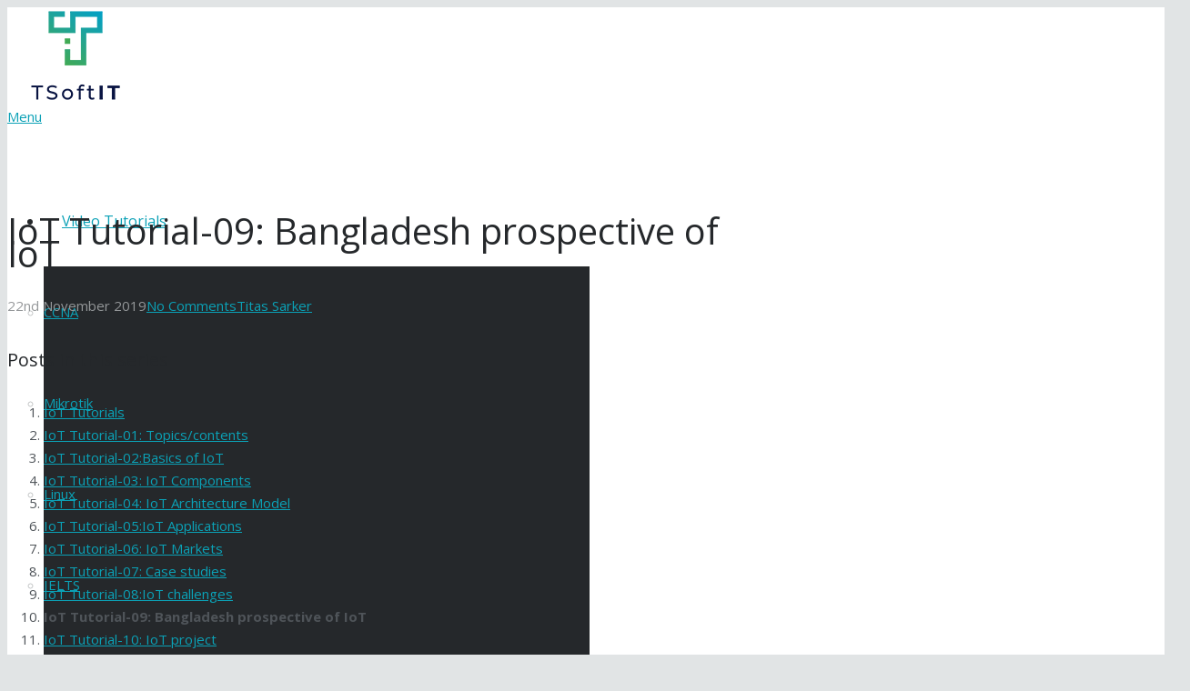

--- FILE ---
content_type: text/html; charset=UTF-8
request_url: https://www.tsoftit.com/iot/tutorial-09-2/
body_size: 92006
content:
<!DOCTYPE HTML>
<html class="" lang="en-US">
<head>
	<meta charset="UTF-8">

	<title>IoT Tutorial-09: Bangladesh prospective of IoT - Tsoft IT</title>

<!-- This site is optimized with the Yoast SEO plugin v12.2 - https://yoast.com/wordpress/plugins/seo/ -->
<meta name="robots" content="max-snippet:-1, max-image-preview:large, max-video-preview:-1"/>
<link rel="canonical" href="https://www.tsoftit.com/iot/tutorial-09-2/" />
<meta property="og:locale" content="en_US" />
<meta property="og:type" content="article" />
<meta property="og:title" content="IoT Tutorial-09: Bangladesh prospective of IoT - Tsoft IT" />
<meta property="og:description" content="Posts in this seriesIoT TutorialsIoT Tutorial-01: Topics/contentsIoT Tutorial-02:Basics of IoTIoT Tutorial-03: IoT ComponentsIoT Tutorial-04: IoT Architecture ModelIoT Tutorial-05:IoT ApplicationsIoT Tutorial-06: IoT MarketsIoT Tutorial-07: Case studiesIoT Tutorial-08:IoT challengesIoT Tutorial-09: Bangladesh prospective of IoTIoT Tutorial-10: IoT project" />
<meta property="og:url" content="https://www.tsoftit.com/iot/tutorial-09-2/" />
<meta property="og:site_name" content="Tsoft IT" />
<meta property="article:author" content="https://www.facebook.com/titas.sarker" />
<meta property="article:section" content="IoT" />
<meta property="article:published_time" content="2019-11-22T12:36:58+00:00" />
<meta property="article:modified_time" content="2019-11-22T12:38:12+00:00" />
<meta property="og:updated_time" content="2019-11-22T12:38:12+00:00" />
<meta property="og:image" content="https://www.tsoftit.com/wp-content/uploads/2020/07/TS_Web_Banner_c.jpg" />
<meta property="og:image:secure_url" content="https://www.tsoftit.com/wp-content/uploads/2020/07/TS_Web_Banner_c.jpg" />
<meta property="og:image:width" content="1920" />
<meta property="og:image:height" content="500" />
<meta name="twitter:card" content="summary_large_image" />
<meta name="twitter:description" content="Posts in this seriesIoT TutorialsIoT Tutorial-01: Topics/contentsIoT Tutorial-02:Basics of IoTIoT Tutorial-03: IoT ComponentsIoT Tutorial-04: IoT Architecture ModelIoT Tutorial-05:IoT ApplicationsIoT Tutorial-06: IoT MarketsIoT Tutorial-07: Case studiesIoT Tutorial-08:IoT challengesIoT Tutorial-09: Bangladesh prospective of IoTIoT Tutorial-10: IoT project" />
<meta name="twitter:title" content="IoT Tutorial-09: Bangladesh prospective of IoT - Tsoft IT" />
<meta name="twitter:image" content="https://www.tsoftit.com/wp-content/uploads/2020/07/TS_Web_Banner_c.jpg" />
<script type='application/ld+json' class='yoast-schema-graph yoast-schema-graph--main'>{"@context":"https:\/\/schema.org","@graph":[{"@type":"WebSite","@id":"https:\/\/www.tsoftit.com\/#website","url":"https:\/\/www.tsoftit.com\/","name":"Tsoft IT","potentialAction":{"@type":"SearchAction","target":"https:\/\/www.tsoftit.com\/?s={search_term_string}","query-input":"required name=search_term_string"}},{"@type":"WebPage","@id":"https:\/\/www.tsoftit.com\/iot\/tutorial-09-2\/#webpage","url":"https:\/\/www.tsoftit.com\/iot\/tutorial-09-2\/","inLanguage":"en-US","name":"IoT Tutorial-09: Bangladesh prospective of IoT - Tsoft IT","isPartOf":{"@id":"https:\/\/www.tsoftit.com\/#website"},"datePublished":"2019-11-22T12:36:58+00:00","dateModified":"2019-11-22T12:38:12+00:00","author":{"@id":"https:\/\/www.tsoftit.com\/#\/schema\/person\/36fbf2c4c6e7cb9e0514c91610e50e57"}},{"@type":["Person"],"@id":"https:\/\/www.tsoftit.com\/#\/schema\/person\/36fbf2c4c6e7cb9e0514c91610e50e57","name":"Titas Sarker","image":{"@type":"ImageObject","@id":"https:\/\/www.tsoftit.com\/#authorlogo","url":"https:\/\/secure.gravatar.com\/avatar\/d2c318cf361a7cacee740041d1881453?s=96&d=mm&r=g","caption":"Titas Sarker"},"description":"\u0986\u09ae\u09bf\u098f\u0995\u099c\u09a8 \u09ae\u09be\u09a8\u09c1\u09b7\u0964 \u0986\u09ae\u09be\u09b0 \u09aa\u09b0\u09bf\u09ac\u09be\u09b0 \u0986\u09ae\u09be\u09b0 \u0986\u09b6\u09cd\u09b0\u09af\u09bc\u0964 \u09ac\u09a8\u09cd\u09a7\u09c1\u09b0\u09be \u0986\u09ae\u09be\u09b0 \u0986\u09aa\u09a8\u099c\u09a8\u0964 \u0986\u09ae\u09be\u0995\u09c7 Facebook \u098f \u09aa\u09be\u09ac\u09c7\u09a8 \u098f\u0987 \u09b2\u09bf\u0982\u0995\u09c7: https:\/\/www.facebook.com\/titas.sarker \u0986\u09b0 Skype : titasce \u09a4\u09cb \u09b8\u09ac \u09b8\u09ae\u09df\u09c7\u0987 \u0986\u099b\u09bf\u0964","sameAs":["https:\/\/www.facebook.com\/titas.sarker"]}]}</script>
<!-- / Yoast SEO plugin. -->

<link rel='dns-prefetch' href='//fonts.googleapis.com' />
<link rel='dns-prefetch' href='//s.w.org' />
<meta name="viewport" content="width=device-width, initial-scale=1">
<meta name="SKYPE_TOOLBAR" content="SKYPE_TOOLBAR_PARSER_COMPATIBLE">
<meta name="og:title" content="IoT Tutorial-09: Bangladesh prospective of IoT">
<meta name="og:type" content="website">
<meta name="og:url" content="https://www.tsoftit.com/iot/tutorial-09-2/">
		<script type="text/javascript">
			window._wpemojiSettings = {"baseUrl":"https:\/\/s.w.org\/images\/core\/emoji\/11\/72x72\/","ext":".png","svgUrl":"https:\/\/s.w.org\/images\/core\/emoji\/11\/svg\/","svgExt":".svg","source":{"concatemoji":"https:\/\/www.tsoftit.com\/wp-includes\/js\/wp-emoji-release.min.js"}};
			!function(e,a,t){var n,r,o,i=a.createElement("canvas"),p=i.getContext&&i.getContext("2d");function s(e,t){var a=String.fromCharCode;p.clearRect(0,0,i.width,i.height),p.fillText(a.apply(this,e),0,0);e=i.toDataURL();return p.clearRect(0,0,i.width,i.height),p.fillText(a.apply(this,t),0,0),e===i.toDataURL()}function c(e){var t=a.createElement("script");t.src=e,t.defer=t.type="text/javascript",a.getElementsByTagName("head")[0].appendChild(t)}for(o=Array("flag","emoji"),t.supports={everything:!0,everythingExceptFlag:!0},r=0;r<o.length;r++)t.supports[o[r]]=function(e){if(!p||!p.fillText)return!1;switch(p.textBaseline="top",p.font="600 32px Arial",e){case"flag":return s([55356,56826,55356,56819],[55356,56826,8203,55356,56819])?!1:!s([55356,57332,56128,56423,56128,56418,56128,56421,56128,56430,56128,56423,56128,56447],[55356,57332,8203,56128,56423,8203,56128,56418,8203,56128,56421,8203,56128,56430,8203,56128,56423,8203,56128,56447]);case"emoji":return!s([55358,56760,9792,65039],[55358,56760,8203,9792,65039])}return!1}(o[r]),t.supports.everything=t.supports.everything&&t.supports[o[r]],"flag"!==o[r]&&(t.supports.everythingExceptFlag=t.supports.everythingExceptFlag&&t.supports[o[r]]);t.supports.everythingExceptFlag=t.supports.everythingExceptFlag&&!t.supports.flag,t.DOMReady=!1,t.readyCallback=function(){t.DOMReady=!0},t.supports.everything||(n=function(){t.readyCallback()},a.addEventListener?(a.addEventListener("DOMContentLoaded",n,!1),e.addEventListener("load",n,!1)):(e.attachEvent("onload",n),a.attachEvent("onreadystatechange",function(){"complete"===a.readyState&&t.readyCallback()})),(n=t.source||{}).concatemoji?c(n.concatemoji):n.wpemoji&&n.twemoji&&(c(n.twemoji),c(n.wpemoji)))}(window,document,window._wpemojiSettings);
		</script>
		<style type="text/css">
img.wp-smiley,
img.emoji {
	display: inline !important;
	border: none !important;
	box-shadow: none !important;
	height: 1em !important;
	width: 1em !important;
	margin: 0 .07em !important;
	vertical-align: -0.1em !important;
	background: none !important;
	padding: 0 !important;
}
</style>
<link rel='stylesheet' id='quiz-maker-css'  href='https://www.tsoftit.com/wp-content/plugins/quiz-maker/public/css/quiz-maker-public.css?ver=21.6.6' type='text/css' media='all' />
<style id='woocommerce-inline-inline-css' type='text/css'>
.woocommerce form .form-row .required { visibility: visible; }
</style>
<link rel='stylesheet' id='us-fonts-css'  href='https://fonts.googleapis.com/css?family=Open+Sans%3A400%2C700&#038;subset=latin' type='text/css' media='all' />
<link rel='stylesheet' id='youtube-channel-gallery-css'  href='https://www.tsoftit.com/wp-content/plugins/youtube-channel-gallery/styles.css' type='text/css' media='all' />
<link rel='stylesheet' id='jquery.magnific-popup-css'  href='https://www.tsoftit.com/wp-content/plugins/youtube-channel-gallery/magnific-popup.css' type='text/css' media='all' />
<link rel='stylesheet' id='us-style-css'  href='https://www.tsoftit.com/wp-content/themes/tsoftit/css/style.min.css?ver=4.10.1' type='text/css' media='all' />
<link rel='stylesheet' id='us-woocommerce-css'  href='https://www.tsoftit.com/wp-content/themes/tsoftit/css/plugins/woocommerce.min.css?ver=4.10.1' type='text/css' media='all' />
<link rel='stylesheet' id='us-responsive-css'  href='https://www.tsoftit.com/wp-content/themes/tsoftit/css/responsive.min.css?ver=4.10.1' type='text/css' media='all' />
<link rel='stylesheet' id='bsf-Defaults-css'  href='https://www.tsoftit.com/wp-content/uploads/smile_fonts/Defaults/Defaults.css' type='text/css' media='all' />
<link rel='https://api.w.org/' href='https://www.tsoftit.com/wp-json/' />
<link rel="alternate" type="application/json+oembed" href="https://www.tsoftit.com/wp-json/oembed/1.0/embed?url=https%3A%2F%2Fwww.tsoftit.com%2Fiot%2Ftutorial-09-2%2F" />
<link rel="alternate" type="text/xml+oembed" href="https://www.tsoftit.com/wp-json/oembed/1.0/embed?url=https%3A%2F%2Fwww.tsoftit.com%2Fiot%2Ftutorial-09-2%2F&#038;format=xml" />
<script type="text/javascript">
	if ( ! /Android|webOS|iPhone|iPad|iPod|BlackBerry|IEMobile|Opera Mini/i.test(navigator.userAgent)) {
		var root = document.getElementsByTagName( 'html' )[0]
		root.className += " no-touch";
	}
</script>
	<noscript><style>.woocommerce-product-gallery{ opacity: 1 !important; }</style></noscript>
	<meta name="generator" content="Powered by WPBakery Page Builder - drag and drop page builder for WordPress."/>
<!--[if lte IE 9]><link rel="stylesheet" type="text/css" href="https://www.tsoftit.com/wp-content/plugins/js_composer/assets/css/vc_lte_ie9.min.css" media="screen"><![endif]--><link rel="icon" href="https://www.tsoftit.com/wp-content/uploads/2019/08/cropped-favicon-2-32x32.png" sizes="32x32" />
<link rel="icon" href="https://www.tsoftit.com/wp-content/uploads/2019/08/cropped-favicon-2-192x192.png" sizes="192x192" />
<link rel="apple-touch-icon-precomposed" href="https://www.tsoftit.com/wp-content/uploads/2019/08/cropped-favicon-2-180x180.png" />
<meta name="msapplication-TileImage" content="https://www.tsoftit.com/wp-content/uploads/2019/08/cropped-favicon-2-270x270.png" />
<noscript><style type="text/css"> .wpb_animate_when_almost_visible { opacity: 1; }</style></noscript>
			<style id='us-theme-options-css' type="text/css">@font-face{font-family:'FontAwesome';src:url('https://www.tsoftit.com/wp-content/themes/tsoftit/framework/fonts/fontawesome-webfont.woff2?v=4.7.0') format('woff2'),url('https://www.tsoftit.com/wp-content/themes/tsoftit/framework/fonts/fontawesome-webfont.woff?v=4.7.0') format('woff');font-weight:normal;font-style:normal}.style_phone6-1>div{background-image:url(https://www.tsoftit.com/wp-content/themes/tsoftit/framework/img/phone-6-black-real.png)}.style_phone6-2>div{background-image:url(https://www.tsoftit.com/wp-content/themes/tsoftit/framework/img/phone-6-white-real.png)}.style_phone6-3>div{background-image:url(https://www.tsoftit.com/wp-content/themes/tsoftit/framework/img/phone-6-black-flat.png)}.style_phone6-4>div{background-image:url(https://www.tsoftit.com/wp-content/themes/tsoftit/framework/img/phone-6-white-flat.png)}.wc-credit-card-form-card-number.visa{background-image:url(https://www.tsoftit.com/wp-content/plugins/woocommerce/assets/images/icons/credit-cards/visa.svg)}.wc-credit-card-form-card-number.mastercard{background-image:url(https://www.tsoftit.com/wp-content/plugins/woocommerce/assets/images/icons/credit-cards/mastercard.svg)}.wc-credit-card-form-card-number.discover{background-image:url(https://www.tsoftit.com/wp-content/plugins/woocommerce/assets/images/icons/credit-cards/discover.svg)}.wc-credit-card-form-card-number.amex{background-image:url(https://www.tsoftit.com/wp-content/plugins/woocommerce/assets/images/icons/credit-cards/amex.svg)}.wc-credit-card-form-card-number.maestro{background-image:url(https://www.tsoftit.com/wp-content/plugins/woocommerce/assets/images/icons/credit-cards/maestro.svg)}.wc-credit-card-form-card-number.jcb{background-image:url(https://www.tsoftit.com/wp-content/plugins/woocommerce/assets/images/icons/credit-cards/jcb.svg)}.wc-credit-card-form-card-number.dinersclub{background-image:url(https://www.tsoftit.com/wp-content/plugins/woocommerce/assets/images/icons/credit-cards/diners.svg)}html,.w-nav .widget{font-family:"Open Sans", sans-serif;font-size:15px;line-height:25px;font-weight:400}.w-text.font_main_menu,.w-nav-list.level_1{font-weight:400}h1, h2, h3, h4, h5, h6,.w-text.font_heading,.w-blog-post.format-quote blockquote,.w-counter-number,.w-pricing-item-price,.w-tabs-item-title,.stats-block .stats-desc .stats-number{font-weight:400}h1{font-size:40px;font-weight:400;letter-spacing:0em}h2{font-size:34px;font-weight:400;letter-spacing:0em}h3{font-size:28px;font-weight:400;letter-spacing:0em}h4,.widgettitle,.comment-reply-title,.woocommerce #reviews h2,.woocommerce .related>h2,.woocommerce .upsells>h2,.woocommerce .cross-sells>h2{font-size:24px;font-weight:400;letter-spacing:0em}h5{font-size:20px;font-weight:400;letter-spacing:0em}h6{font-size:18px;font-weight:400;letter-spacing:0em}@media (max-width:767px){html{font-size:15px;line-height:25px}h1{font-size:30px}h1.vc_custom_heading{font-size:30px !important}h2{font-size:26px}h2.vc_custom_heading{font-size:26px !important}h3{font-size:24px}h3.vc_custom_heading{font-size:24px !important}h4,.widgettitle,.comment-reply-title,.woocommerce #reviews h2,.woocommerce .related>h2,.woocommerce .upsells>h2,.woocommerce .cross-sells>h2{font-size:22px}h4.vc_custom_heading{font-size:22px !important}h5{font-size:20px}h5.vc_custom_heading{font-size:20px !important}h6{font-size:18px}h6.vc_custom_heading{font-size:18px !important}}body,.header_hor .l-header.pos_fixed{min-width:1300px}.l-canvas.type_boxed,.l-canvas.type_boxed .l-subheader,.l-canvas.type_boxed .l-section.type_sticky,.l-canvas.type_boxed~.l-footer{max-width:1300px}.header_hor .l-subheader-h,.l-titlebar-h,.l-main-h,.l-section-h,.w-tabs-section-content-h,.w-blog-post-body{max-width:1140px}@media (max-width:1290px){.l-section:not(.width_full) .owl-nav{display:none}}@media (max-width:1340px){.l-section:not(.width_full) .w-blog .owl-nav{display:none}}.l-sidebar{width:25%}.l-content{width:70%}@media (max-width:767px){.g-cols>div:not([class*=" vc_col-"]){clear:both;float:none;width:100%;margin:0 0 2rem}.g-cols.type_boxes>div,.g-cols>div:last-child,.g-cols>div.has-fill{margin-bottom:0}.vc_wp_custommenu.layout_hor,.align_center_xs,.align_center_xs .w-socials{text-align:center}}@media screen and (max-width:1200px){.w-portfolio.cols_3 .w-portfolio-item{width:33.333333333333%}.w-portfolio.cols_3 .w-portfolio-item.size_2x1,.w-portfolio.cols_3 .w-portfolio-item.size_2x2{width:66.666666666667%}.w-portfolio.cols_4 .w-portfolio-item{width:33.333333333333%}.w-portfolio.cols_4 .w-portfolio-item.size_2x1,.w-portfolio.cols_4 .w-portfolio-item.size_2x2{width:66.666666666667%}.w-portfolio.cols_5 .w-portfolio-item{width:33.333333333333%}.w-portfolio.cols_5 .w-portfolio-item.size_2x1,.w-portfolio.cols_5 .w-portfolio-item.size_2x2{width:66.666666666667%}.w-portfolio.cols_6 .w-portfolio-item{width:33.333333333333%}.w-portfolio.cols_6 .w-portfolio-item.size_2x1,.w-portfolio.cols_6 .w-portfolio-item.size_2x2{width:66.666666666667%}}@media screen and (max-width:900px){.w-portfolio.cols_2 .w-portfolio-item{width:50%}.w-portfolio.cols_2 .w-portfolio-item.size_2x1,.w-portfolio.cols_2 .w-portfolio-item.size_2x2{width:100%}.w-portfolio.cols_3 .w-portfolio-item{width:50%}.w-portfolio.cols_3 .w-portfolio-item.size_2x1,.w-portfolio.cols_3 .w-portfolio-item.size_2x2{width:100%}.w-portfolio.cols_4 .w-portfolio-item{width:50%}.w-portfolio.cols_4 .w-portfolio-item.size_2x1,.w-portfolio.cols_4 .w-portfolio-item.size_2x2{width:100%}.w-portfolio.cols_5 .w-portfolio-item{width:50%}.w-portfolio.cols_5 .w-portfolio-item.size_2x1,.w-portfolio.cols_5 .w-portfolio-item.size_2x2{width:100%}.w-portfolio.cols_6 .w-portfolio-item{width:50%}.w-portfolio.cols_6 .w-portfolio-item.size_2x1,.w-portfolio.cols_6 .w-portfolio-item.size_2x2{width:100%}}@media screen and (max-width:600px){.w-portfolio.cols_1 .w-portfolio-item{width:100%}.w-portfolio.cols_2 .w-portfolio-item{width:100%}.w-portfolio.cols_3 .w-portfolio-item{width:100%}.w-portfolio.cols_4 .w-portfolio-item{width:100%}.w-portfolio.cols_5 .w-portfolio-item{width:100%}.w-portfolio.cols_6 .w-portfolio-item{width:100%}}@media screen and (max-width:1200px){.w-blog.cols_3 .w-blog-post{width:33.333333333333%}.w-blog.cols_4 .w-blog-post{width:33.333333333333%}.w-blog.cols_5 .w-blog-post{width:33.333333333333%}.w-blog.cols_6 .w-blog-post{width:33.333333333333%}}@media screen and (max-width:900px){.w-blog.cols_2 .w-blog-post{width:50%}.w-blog.cols_3 .w-blog-post{width:50%}.w-blog.cols_4 .w-blog-post{width:50%}.w-blog.cols_5 .w-blog-post{width:50%}.w-blog.cols_6 .w-blog-post{width:50%}}@media screen and (max-width:600px){.w-blog.cols_1 .w-blog-post{width:100%}.w-blog.cols_2 .w-blog-post{width:100%}.w-blog.cols_3 .w-blog-post{width:100%}.w-blog.cols_4 .w-blog-post{width:100%}.w-blog.cols_5 .w-blog-post{width:100%}.w-blog.cols_6 .w-blog-post{width:100%}}.w-header-show,.w-toplink{background-color:rgba(0,0,0,0.3)}body{background-color:#e1e4e5;-webkit-tap-highlight-color:rgba(11,161,182,0.2)}.l-subheader.at_top,.l-subheader.at_top .w-dropdown-list,.l-subheader.at_top .type_mobile .w-nav-list.level_1{background-color:#f2f4f5}.l-subheader.at_top,.l-subheader.at_top .w-dropdown.active,.l-subheader.at_top .type_mobile .w-nav-list.level_1{color:#949799}.no-touch .l-subheader.at_top a:hover,.no-touch .l-header.bg_transparent .l-subheader.at_top .w-dropdown.active a:hover{color:#0BA1B6}.header_ver .l-header,.header_hor .l-subheader.at_middle,.l-subheader.at_middle .w-dropdown-list,.l-subheader.at_middle .type_mobile .w-nav-list.level_1{background-color:#ffffff}.l-subheader.at_middle,.l-subheader.at_middle .w-dropdown.active,.l-subheader.at_middle .type_mobile .w-nav-list.level_1{color:#25282b}.no-touch .l-subheader.at_middle a:hover,.no-touch .l-header.bg_transparent .l-subheader.at_middle .w-dropdown.active a:hover{color:#0BA1B6}.l-subheader.at_bottom,.l-subheader.at_bottom .w-dropdown-list,.l-subheader.at_bottom .type_mobile .w-nav-list.level_1{background-color:#f2f4f5}.l-subheader.at_bottom,.l-subheader.at_bottom .w-dropdown.active,.l-subheader.at_bottom .type_mobile .w-nav-list.level_1{color:#949799}.no-touch .l-subheader.at_bottom a:hover,.no-touch .l-header.bg_transparent .l-subheader.at_bottom .w-dropdown.active a:hover{color:#0BA1B6}.l-header.bg_transparent:not(.sticky) .l-subheader{color:#000000}.no-touch .l-header.bg_transparent:not(.sticky) a:not(.w-nav-anchor):hover,.no-touch .l-header.bg_transparent:not(.sticky) .type_desktop .menu-item.level_1:hover>.w-nav-anchor{color:#000000}.l-header.bg_transparent:not(.sticky) .w-nav-title:after{background-color:#000000}.w-search-form{background-color:#ffffff;color:#0BA1B6}.w-search.layout_fullscreen .w-search-background{background-color:#ffffff}.w-search.layout_fullscreen input:focus + .w-form-row-field-bar:before,.w-search.layout_fullscreen input:focus + .w-form-row-field-bar:after{background-color:#0BA1B6}.no-touch .menu-item.level_1:hover>.w-nav-anchor{background-color:#ffffff;color:#0BA1B6}.w-nav-title:after{background-color:#0BA1B6}.menu-item.level_1.current-menu-item>.w-nav-anchor,.menu-item.level_1.current-menu-parent>.w-nav-anchor,.menu-item.level_1.current-menu-ancestor>.w-nav-anchor{background-color:;color:#0BA1B6}.l-header.bg_transparent:not(.sticky) .type_desktop .menu-item.level_1.current-menu-item>.w-nav-anchor,.l-header.bg_transparent:not(.sticky) .type_desktop .menu-item.level_1.current-menu-ancestor>.w-nav-anchor{color:#0BA1B6}.w-nav-list:not(.level_1){background-color:#25282b;color:#c2c4c5}.w-nav-anchor:not(.level_1) .ripple{background-color:#c2c4c5}.no-touch .menu-item:not(.level_1):hover>.w-nav-anchor{background-color:#0BA1B6;color:#ffffff}.menu-item:not(.level_1).current-menu-item>.w-nav-anchor,.menu-item:not(.level_1).current-menu-parent>.w-nav-anchor,.menu-item:not(.level_1).current-menu-ancestor>.w-nav-anchor{background-color:#25282b;color:#0BA1B6}.w-cart-quantity,.btn.w-menu-item,.btn.menu-item.level_1>a,.l-footer .vc_wp_custommenu.layout_hor .btn>a{background-color:#0BA1B6 !important;color:#ffffff !important}.no-touch .btn.w-menu-item:hover,.no-touch .btn.menu-item.level_1>a:hover,.no-touch .l-footer .vc_wp_custommenu.layout_hor .btn>a:hover{background-color:#0BA1B6 !important;color:#ffffff !important}body.us_iframe,.l-preloader,.l-canvas,.l-footer,.l-popup-box-content,.w-blog.layout_flat .w-blog-post-h,.w-cart-dropdown,.w-pricing.style_1 .w-pricing-item-h,.w-person.layout_card,.select2-dropdown,.us-woo-shop_modern .product-h,.no-touch .us-woo-shop_modern .product-meta,.woocommerce #payment .payment_box,.wpcf7-form-control-wrap.type_select:after{background-color:#ffffff}.woocommerce #payment .payment_methods li>input:checked + label,.woocommerce .blockUI.blockOverlay{background-color:#ffffff !important}button.w-btn.color_contrast.style_raised,a.w-btn.color_contrast.style_raised,.w-iconbox.style_circle.color_contrast .w-iconbox-icon{color:#ffffff}.l-section.color_alternate,.l-titlebar.color_alternate,.l-section.for_blogpost .w-blog-post-preview,.l-section.for_related>.l-section-h,.l-canvas.sidebar_none .l-section.for_comments,.w-actionbox.color_light,.w-author,.w-blog.layout_latest .w-blog-post-meta-date,.no-touch .w-btn.style_flat:hover,.no-touch .pagination a.page-numbers:hover,.g-filters-item .ripple,.w-form.for_protected,.w-iconbox.style_circle.color_light .w-iconbox-icon,.g-loadmore-btn,.no-touch .owl-prev:hover,.no-touch .owl-next:hover,.w-profile,.w-pricing.style_1 .w-pricing-item-header,.w-pricing.style_2 .w-pricing-item-h,.w-progbar-bar,.w-progbar.style_3 .w-progbar-bar:before,.w-progbar.style_3 .w-progbar-bar-count,.l-main .w-socials-item-link,.w-tabs-item .ripple,.w-tabs.layout_timeline .w-tabs-item,.w-tabs.layout_timeline .w-tabs-section-header-h,.w-testimonials.style_1 .w-testimonial-h,.widget_calendar #calendar_wrap,.no-touch .l-main .widget_nav_menu a:hover,.select2-selection__choice,.woocommerce .login,.woocommerce .track_order,.woocommerce .checkout_coupon,.woocommerce .lost_reset_password,.woocommerce .register,.no-touch .us-woo-shop_modern .product-h .button:hover,.woocommerce .comment-respond,.woocommerce .cart_totals,.no-touch .woocommerce .product-remove a:hover,.woocommerce .checkout #order_review,.woocommerce ul.order_details,.widget_shopping_cart,.smile-icon-timeline-wrap .timeline-wrapper .timeline-block,.smile-icon-timeline-wrap .timeline-feature-item.feat-item{background-color:#f2f4f5}.timeline-wrapper .timeline-post-right .ult-timeline-arrow l,.timeline-wrapper .timeline-post-left .ult-timeline-arrow l,.timeline-feature-item.feat-item .ult-timeline-arrow l{border-color:#f2f4f5}hr,td,th,input,textarea,select,.l-section,.vc_column_container,.vc_column-inner,.w-form-row-field input:focus,.w-form-row-field textarea:focus,.widget_search input[type="text"]:focus,.w-image,.w-separator,.w-sharing-item,.w-tabs-list,.w-tabs-section,.w-tabs-section-header:before,.l-main .widget_nav_menu .menu,.l-main .widget_nav_menu .menu-item a,.wpml-ls-legacy-dropdown a,.wpml-ls-legacy-dropdown-click a,.woocommerce .quantity.buttons_added input.qty,.woocommerce .quantity.buttons_added .plus,.woocommerce .quantity.buttons_added .minus,.woocommerce-tabs .tabs,.woocommerce .related,.woocommerce .upsells,.woocommerce .cross-sells,.woocommerce ul.order_details li,.select2-selection,.smile-icon-timeline-wrap .timeline-line{border-color:#e1e4e5}.w-iconbox.style_default.color_light .w-iconbox-icon,.w-separator,.pagination .page-numbers{color:#e1e4e5}button.w-btn.color_light.style_raised,a.w-btn.color_light.style_raised,.no-touch .color_alternate .w-btn.style_flat:hover,.no-touch .g-loadmore-btn:hover,.color_alternate .g-filters-item .ripple,.color_alternate .w-tabs-item .ripple,.no-touch .color_alternate .owl-prev:hover,.no-touch .color_alternate .owl-next:hover,.no-touch .color_alternate .pagination a.page-numbers:hover,.no-touch .woocommerce #payment .payment_methods li>label:hover,.widget_price_filter .ui-slider:before{background-color:#e1e4e5}h1, h2, h3, h4, h5, h6,.w-counter-number{color:#25282b}.w-progbar.color_heading .w-progbar-bar-h{background-color:#25282b}.l-canvas,.l-footer,.l-popup-box-content,button.w-btn.color_light.style_raised,a.w-btn.color_light.style_raised,.w-blog.layout_flat .w-blog-post-h,.w-cart-dropdown,.w-iconbox.style_circle.color_light .w-iconbox-icon,.w-pricing-item-h,.w-person.layout_card,.w-tabs.layout_timeline .w-tabs-item,.w-tabs.layout_timeline .w-tabs-section-header-h,.w-testimonials.style_1 .w-testimonial-h,.woocommerce .form-row .chosen-drop,.us-woo-shop_modern .product-h,.select2-dropdown{color:#4f5459}button.w-btn.color_contrast.style_raised,a.w-btn.color_contrast.style_raised,.w-iconbox.style_circle.color_contrast .w-iconbox-icon,.w-progbar.color_text .w-progbar-bar-h,.w-scroller-dot span{background-color:#4f5459}.w-scroller-dot span{box-shadow:0 0 0 2px #4f5459}a{color:#0BA1B6}.no-touch a:hover,.no-touch a:hover + .w-blog-post-body .w-blog-post-title a,.no-touch .w-blog-post-title a:hover{color:#0BA1B6}.no-touch .w-cart-dropdown a:not(.button):hover{color:#0BA1B6 !important}.highlight_primary,.g-preloader,button.w-btn.color_primary.style_flat,a.w-btn.color_primary.style_flat,.w-counter.color_primary .w-counter-number,.w-iconbox.style_default.color_primary .w-iconbox-icon,.g-filters-item.active,.w-form-row.focused:before,.w-form-row.focused>i,.no-touch .w-sharing.type_simple.color_primary .w-sharing-item:hover .w-sharing-icon,.w-separator.color_primary,.w-tabs-item.active,.w-tabs-section.active .w-tabs-section-header,.l-main .widget_nav_menu .menu-item.current-menu-item>a,.no-touch .us-woo-shop_modern .product-h a.button,.woocommerce-tabs .tabs li.active,.woocommerce #payment .payment_methods li>input:checked + label,input[type="radio"]:checked + .wpcf7-list-item-label:before,input[type="checkbox"]:checked + .wpcf7-list-item-label:before{color:#0BA1B6}.l-section.color_primary,.l-titlebar.color_primary,.no-touch .l-navigation-item:hover .l-navigation-item-arrow,.highlight_primary_bg,.w-actionbox.color_primary,.w-blog-post-preview-icon,button,input[type="submit"],a.w-btn.color_primary.style_raised,.pagination .page-numbers.current,.w-form-row.focused .w-form-row-field-bar:before,.w-form-row.focused .w-form-row-field-bar:after,.w-iconbox.style_circle.color_primary .w-iconbox-icon,.w-pricing.style_1 .type_featured .w-pricing-item-header,.w-pricing.style_2 .type_featured .w-pricing-item-h,.w-progbar.color_primary .w-progbar-bar-h,.w-sharing.type_solid.color_primary .w-sharing-item,.w-sharing.type_fixed.color_primary .w-sharing-item,.w-socials-item-link-hover,.w-tabs-list-bar,.w-tabs.layout_timeline .w-tabs-item.active,.no-touch .w-tabs.layout_timeline .w-tabs-item:hover,.w-tabs.layout_timeline .w-tabs-section.active .w-tabs-section-header-h,.rsDefault .rsThumb.rsNavSelected,.woocommerce .button.alt,.woocommerce .button.checkout,.widget_price_filter .ui-slider-range,.widget_price_filter .ui-slider-handle,.select2-results__option--highlighted,.smile-icon-timeline-wrap .timeline-separator-text .sep-text,.smile-icon-timeline-wrap .timeline-wrapper .timeline-dot,.smile-icon-timeline-wrap .timeline-feature-item .timeline-dot,.l-body .cl-btn{background-color:#0BA1B6}.l-content blockquote,.g-filters-item.active,input:focus,textarea:focus,.w-separator.color_primary,.owl-dot.active span,.rsBullet.rsNavSelected span,.woocommerce .quantity.buttons_added input.qty:focus,.validate-required.woocommerce-validated input:focus,.validate-required.woocommerce-invalid input:focus,.us-woo-shop_modern .button.loading:before,.us-woo-shop_modern .button.loading:after,.woocommerce .form-row .chosen-search input[type="text"]:focus,.woocommerce-tabs .tabs li.active{border-color:#0BA1B6}input:focus,textarea:focus{box-shadow:0 -1px 0 0 #0BA1B6 inset}.highlight_secondary,.no-touch .w-blognav-item:hover .w-blognav-title,button.w-btn.color_secondary.style_flat,a.w-btn.color_secondary.style_flat,.w-counter.color_secondary .w-counter-number,.w-iconbox.style_default.color_secondary .w-iconbox-icon,.w-iconbox.style_default .w-iconbox-link:active .w-iconbox-icon,.no-touch .w-iconbox.style_default .w-iconbox-link:hover .w-iconbox-icon,.w-iconbox-link:active .w-iconbox-title,.no-touch .w-iconbox-link:hover .w-iconbox-title,.no-touch .w-sharing.type_simple.color_secondary .w-sharing-item:hover .w-sharing-icon,.w-separator.color_secondary,.no-touch .woocommerce .stars:hover a,.no-touch .woocommerce .stars a:hover,.woocommerce .star-rating span:before{color:#0BA1B6}.l-section.color_secondary,.l-titlebar.color_secondary,.highlight_secondary_bg,.no-touch .w-blog.layout_tiles .w-blog-post-meta-category a:hover,.no-touch .l-section.preview_trendy .w-blog-post-meta-category a:hover,button.w-btn.color_secondary.style_raised,a.w-btn.color_secondary.style_raised,.w-actionbox.color_secondary,.w-iconbox.style_circle.color_secondary .w-iconbox-icon,.w-progbar.color_secondary .w-progbar-bar-h,.w-sharing.type_solid.color_secondary .w-sharing-item,.w-sharing.type_fixed.color_secondary .w-sharing-item,.no-touch .w-toplink.active:hover,.no-touch .tp-leftarrow.tparrows.custom:hover,.no-touch .tp-rightarrow.tparrows.custom:hover,p.demo_store,.woocommerce .onsale,.woocommerce .form-row .chosen-results li.highlighted{background-color:#0BA1B6}.w-separator.color_secondary{border-color:#0BA1B6}.highlight_faded,button.w-btn.color_light.style_flat,a.w-btn.color_light.style_flat,.l-main .w-author-url,.l-main .w-blog-post-meta>*,.l-main .w-profile-link.for_logout,.l-main .w-socials.color_desaturated .w-socials-item-link,.l-main .g-tags,.l-main .w-testimonial-author-role,.l-main .widget_tag_cloud,.l-main .widget_product_tag_cloud{color:#949799}.w-btn.style_flat .ripple,.w-btn.color_light.style_raised .ripple,.w-iconbox.style_circle.color_light .ripple,.l-main .w-socials.color_desaturated_inv .w-socials-item-link{background-color:#949799}.color_footer-top,.color_footer-top .wpcf7-form-control-wrap.type_select:after{background-color:#25282b}.color_footer-top .w-socials-item-link,.color_footer-top .widget_shopping_cart{background-color:#1c1f21}.color_footer-top,.color_footer-top *,.color_footer-top .w-form-row input:focus,.color_footer-top .w-form-row textarea:focus{border-color:#35383b}.color_footer-top .w-separator{color:#35383b}.color_footer-top{color:#8e9194}.color_footer-top a{color:#c2c4c5}.no-touch .color_footer-top a:hover,.no-touch .color_footer-top a:hover + .w-blog-post-body .w-blog-post-title a,.color_footer-top .w-form-row.focused:before,.color_footer-top .w-form-row.focused>i{color:#ffffff}.color_footer-top .w-form-row.focused .w-form-row-field-bar:before,.color_footer-top .w-form-row.focused .w-form-row-field-bar:after{background-color:#ffffff}.color_footer-top input:focus,.color_footer-top textarea:focus{border-color:#ffffff;box-shadow:0 -1px 0 0 #ffffff inset}.color_footer-bottom,.color_footer-bottom .wpcf7-form-control-wrap.type_select:after{background-color:#1c1f21}.color_footer-bottom .w-socials-item-link,.color_footer-bottom .widget_shopping_cart{background-color:#25282b}.color_footer-bottom,.color_footer-bottom,.color_footer-bottom .w-form-row input:focus,.color_footer-bottom .w-form-row textarea:focus{border-color:#35383b}.color_footer-bottom .w-separator{color:#35383b}.color_footer-bottom{color:#8e9194}.color_footer-bottom a{color:#8e9194}.no-touch .color_footer-bottom a:hover,.no-touch .color_footer-bottom a:hover + .w-blog-post-body .w-blog-post-title a,.color_footer-bottom .w-form-row.focused:before,.color_footer-bottom .w-form-row.focused>i{color:#ffffff}.color_footer-bottom .w-form-row.focused .w-form-row-field-bar:before,.color_footer-bottom .w-form-row.focused .w-form-row-field-bar:after{background-color:#ffffff}.color_footer-bottom input:focus,.color_footer-bottom textarea:focus{border-color:#ffffff;box-shadow:0 -1px 0 0 #ffffff inset}.w-nav.type_desktop .menu-item-411 .w-nav-list.level_2{padding:0px;background-size:cover;background-repeat:repeat;background-position:top left;width:600px}</style>
				<style id='us-header-css' type="text/css">@media (min-width:901px){.hidden_for_default{display:none !important}.l-subheader.at_top{display:none}.l-subheader.at_bottom{display:none}.header_hor .l-subheader.at_top{line-height:40px;height:40px}.header_hor .l-header.sticky .l-subheader.at_top{line-height:0px;height:0px;overflow:hidden}.header_hor .l-subheader.at_middle{line-height:100px;height:100px}.header_hor .l-header.sticky .l-subheader.at_middle{line-height:50px;height:50px}.header_hor .l-subheader.at_bottom{line-height:50px;height:50px}.header_hor .l-header.sticky .l-subheader.at_bottom{line-height:50px;height:50px}.header_hor .l-header.pos_fixed + .l-titlebar,.header_hor .sidebar_left .l-header.pos_fixed + .l-main,.header_hor .sidebar_right .l-header.pos_fixed + .l-main,.header_hor .sidebar_none .l-header.pos_fixed + .l-main .l-section:first-child,.header_hor .sidebar_none .l-header.pos_fixed + .l-main .l-section-gap:nth-child(2),.header_hor.header_inpos_below .l-header.pos_fixed~.l-main .l-section:nth-child(2),.header_hor .l-header.pos_static.bg_transparent + .l-titlebar,.header_hor .sidebar_left .l-header.pos_static.bg_transparent + .l-main,.header_hor .sidebar_right .l-header.pos_static.bg_transparent + .l-main,.header_hor .sidebar_none .l-header.pos_static.bg_transparent + .l-main .l-section:first-child{padding-top:100px}.header_hor .l-header.pos_static.bg_solid + .l-main .l-section.preview_trendy .w-blog-post-preview{top:-100px}.header_hor.header_inpos_bottom .l-header.pos_fixed~.l-main .l-section:first-child{padding-bottom:100px}.header_hor .l-header.bg_transparent~.l-main .l-section.valign_center:first-child>.l-section-h{top:-50px}.header_hor.header_inpos_bottom .l-header.pos_fixed.bg_transparent~.l-main .l-section.valign_center:first-child>.l-section-h{top:50px}.header_hor .l-header.pos_fixed~.l-main .l-section.height_full:not(:first-child){min-height:calc(100vh - 50px)}.admin-bar.header_hor .l-header.pos_fixed~.l-main .l-section.height_full:not(:first-child){min-height:calc(100vh - 82px)}.header_hor .l-header.pos_fixed~.l-main .l-section.sticky{top:50px}.admin-bar.header_hor .l-header.pos_fixed~.l-main .l-section.sticky{top:82px}.header_hor .sidebar_none .l-header.pos_fixed.sticky + .l-main .l-section.type_sticky:first-child{padding-top:50px}.header_hor.header_inpos_below .l-header.pos_fixed:not(.sticky){position:absolute;top:100%}.header_hor.header_inpos_bottom .l-header.pos_fixed:not(.sticky){position:absolute;bottom:0}.header_inpos_below .l-header.pos_fixed~.l-main .l-section:first-child,.header_inpos_bottom .l-header.pos_fixed~.l-main .l-section:first-child{padding-top:0 !important}.header_hor.header_inpos_below .l-header.pos_fixed~.l-main .l-section.height_full:nth-child(2){min-height:100vh}.admin-bar.header_hor.header_inpos_below .l-header.pos_fixed~.l-main .l-section.height_full:nth-child(2){min-height:calc(100vh - 32px)}.header_inpos_bottom .l-header.pos_fixed:not(.sticky) .w-cart-dropdown,.header_inpos_bottom .l-header.pos_fixed:not(.sticky) .w-nav.type_desktop .w-nav-list.level_2{bottom:100%;transform-origin:0 100%}.header_inpos_bottom .l-header.pos_fixed:not(.sticky) .w-nav.type_mobile.m_layout_dropdown .w-nav-list.level_1{top:auto;bottom:100%;box-shadow:0 -3px 3px rgba(0,0,0,0.1)}.header_inpos_bottom .l-header.pos_fixed:not(.sticky) .w-nav.type_desktop .w-nav-list.level_3,.header_inpos_bottom .l-header.pos_fixed:not(.sticky) .w-nav.type_desktop .w-nav-list.level_4{top:auto;bottom:0;transform-origin:0 100%}}@media (min-width:601px) and (max-width:900px){.hidden_for_tablets{display:none !important}.l-subheader.at_top{display:none}.l-subheader.at_bottom{display:none}.header_hor .l-subheader.at_top{line-height:40px;height:40px}.header_hor .l-header.sticky .l-subheader.at_top{line-height:40px;height:40px}.header_hor .l-subheader.at_middle{line-height:80px;height:80px}.header_hor .l-header.sticky .l-subheader.at_middle{line-height:50px;height:50px}.header_hor .l-subheader.at_bottom{line-height:50px;height:50px}.header_hor .l-header.sticky .l-subheader.at_bottom{line-height:50px;height:50px}.header_hor .l-header.pos_fixed + .l-titlebar,.header_hor .sidebar_left .l-header.pos_fixed + .l-main,.header_hor .sidebar_right .l-header.pos_fixed + .l-main,.header_hor .sidebar_none .l-header.pos_fixed + .l-main .l-section:first-child,.header_hor .sidebar_none .l-header.pos_fixed + .l-main .l-section-gap:nth-child(2),.header_hor .l-header.pos_static.bg_transparent + .l-titlebar,.header_hor .sidebar_left .l-header.pos_static.bg_transparent + .l-main,.header_hor .sidebar_right .l-header.pos_static.bg_transparent + .l-main,.header_hor .sidebar_none .l-header.pos_static.bg_transparent + .l-main .l-section:first-child{padding-top:80px}.header_hor .l-header.pos_static.bg_solid + .l-main .l-section.preview_trendy .w-blog-post-preview{top:-80px}.header_hor .l-header.pos_fixed~.l-main .l-section.sticky{top:50px}.header_hor .sidebar_none .l-header.pos_fixed.sticky + .l-main .l-section.type_sticky:first-child{padding-top:50px}}@media (max-width:600px){.hidden_for_mobiles{display:none !important}.l-subheader.at_top{display:none}.l-subheader.at_bottom{display:none}.header_hor .l-subheader.at_top{line-height:40px;height:40px}.header_hor .l-header.sticky .l-subheader.at_top{line-height:40px;height:40px}.header_hor .l-subheader.at_middle{line-height:50px;height:50px}.header_hor .l-header.sticky .l-subheader.at_middle{line-height:50px;height:50px}.header_hor .l-subheader.at_bottom{line-height:50px;height:50px}.header_hor .l-header.sticky .l-subheader.at_bottom{line-height:50px;height:50px}.header_hor .l-header.pos_fixed + .l-titlebar,.header_hor .sidebar_left .l-header.pos_fixed + .l-main,.header_hor .sidebar_right .l-header.pos_fixed + .l-main,.header_hor .sidebar_none .l-header.pos_fixed + .l-main .l-section:first-child,.header_hor .sidebar_none .l-header.pos_fixed + .l-main .l-section-gap:nth-child(2),.header_hor .l-header.pos_static.bg_transparent + .l-titlebar,.header_hor .sidebar_left .l-header.pos_static.bg_transparent + .l-main,.header_hor .sidebar_right .l-header.pos_static.bg_transparent + .l-main,.header_hor .sidebar_none .l-header.pos_static.bg_transparent + .l-main .l-section:first-child{padding-top:50px}.header_hor .l-header.pos_static.bg_solid + .l-main .l-section.preview_trendy .w-blog-post-preview{top:-50px}.header_hor .l-header.pos_fixed~.l-main .l-section.sticky{top:50px}.header_hor .sidebar_none .l-header.pos_fixed.sticky + .l-main .l-section.type_sticky:first-child{padding-top:50px}}@media (min-width:901px){.ush_image_1{height:60px}.l-header.sticky .ush_image_1{height:60px}}@media (min-width:601px) and (max-width:900px){.ush_image_1{height:40px}.l-header.sticky .ush_image_1{height:40px}}@media (max-width:600px){.ush_image_1{height:30px}.l-header.sticky .ush_image_1{height:30px}}@media (min-width:901px){.ush_image_2{height:70px}.l-header.sticky .ush_image_2{height:40px}}@media (min-width:601px) and (max-width:900px){.ush_image_2{height:45px}.l-header.sticky .ush_image_2{height:35px}}@media (max-width:600px){.ush_image_2{height:40px}.l-header.sticky .ush_image_2{height:30px}}.ush_text_2 .w-text-value{color:}@media (min-width:901px){.ush_text_2{font-size:13px}}@media (min-width:601px) and (max-width:900px){.ush_text_2{font-size:13px}}@media (max-width:600px){.ush_text_2{font-size:13px}}.ush_text_2{white-space:nowrap}.ush_text_3 .w-text-value{color:}@media (min-width:901px){.ush_text_3{font-size:13px}}@media (min-width:601px) and (max-width:900px){.ush_text_3{font-size:13px}}@media (max-width:600px){.ush_text_3{font-size:13px}}.ush_text_3{white-space:nowrap}.ush_text_4 .w-text-value{color:}@media (min-width:901px){.ush_text_4{font-size:13px}}@media (min-width:601px) and (max-width:900px){.ush_text_4{font-size:13px}}@media (max-width:600px){.ush_text_4{font-size:13px}}.ush_text_4{white-space:nowrap}.header_hor .ush_menu_1.type_desktop .w-nav-list.level_1>.menu-item>a{padding:0 20px}.header_ver .ush_menu_1.type_desktop{line-height:40px}.ush_menu_1.type_desktop .btn.menu-item.level_1>.w-nav-anchor{margin:10px}.ush_menu_1.type_desktop .w-nav-list>.menu-item.level_1{font-size:16px}.ush_menu_1.type_desktop .w-nav-list>.menu-item:not(.level_1){font-size:15px}.ush_menu_1.type_mobile .w-nav-anchor.level_1{font-size:15px}.ush_menu_1.type_mobile .w-nav-anchor:not(.level_1){font-size:14px}@media (min-width:901px){.ush_menu_1 .w-nav-icon{font-size:20px}}@media (min-width:601px) and (max-width:900px){.ush_menu_1 .w-nav-icon{font-size:20px}}@media (max-width:600px){.ush_menu_1 .w-nav-icon{font-size:20px}}@media screen and (max-width:899px){.ush_menu_1 .w-nav-list{display:none}.ush_menu_1 .w-nav-control{display:block}}@media (min-width:901px){.ush_search_1.layout_simple{max-width:190px}.ush_search_1.layout_modern.active{width:190px}.ush_search_1 .w-search-open,.ush_search_1 .w-search-close,.ush_search_1 .w-search-form-btn{font-size:17px}}@media (min-width:601px) and (max-width:900px){.ush_search_1.layout_simple{max-width:170px}.ush_search_1.layout_modern.active{width:170px}.ush_search_1 .w-search-open,.ush_search_1 .w-search-close,.ush_search_1 .w-search-form-btn{font-size:15px}}@media (max-width:600px){.ush_search_1 .w-search-open,.ush_search_1 .w-search-close,.ush_search_1 .w-search-form-btn{font-size:17px}}@media (min-width:901px){.ush_socials_1{font-size:18px}}@media (min-width:601px) and (max-width:900px){.ush_socials_1{font-size:18px}}@media (max-width:600px){.ush_socials_1{font-size:18px}}.ush_socials_1 .custom .w-socials-item-link-hover{background-color:#1abc9c}.ush_socials_1.color_brand .custom .w-socials-item-link{color:#1abc9c}@media (min-width:901px){.ush_dropdown_1 .w-dropdown-h{font-size:13px}}@media (min-width:601px) and (max-width:900px){.ush_dropdown_1 .w-dropdown-h{font-size:13px}}@media (max-width:600px){.ush_dropdown_1 .w-dropdown-h{font-size:13px}}</style>
		<script data-ad-client="ca-pub-4037573389577229" async src="https://pagead2.googlesyndication.com/pagead/js/adsbygoogle.js"></script>
<meta property="fb:pages" content="1574103796196654" />
</head>
<body class="post-template-default single single-post postid-1245 single-format-standard l-body tsoftit_4.10.1 HB_2.0.6 header_hor header_inpos_top btn_hov_ state_default woocommerce-no-js us-woo-shop_modern us-woo-cart_compact columns-4 wpb-js-composer js-comp-ver-5.4.5 vc_responsive" itemscope itemtype="https://schema.org/WebPage">
		<div class="l-preloader"><div class="l-preloader-spinner">
			<div class="g-preloader type_1"><div></div></div>
		</div></div>
		
<div class="l-canvas sidebar_right type_wide">

	
		
		<header class="l-header pos_fixed bg_solid shadow_thin" itemscope itemtype="https://schema.org/WPHeader"><div class="l-subheader at_middle"><div class="l-subheader-h"><div class="l-subheader-cell at_left"><div class="w-img ush_image_2"><a class="w-img-h" href="https://www.tsoftit.com"><img class="for_default" src="https://www.tsoftit.com/wp-content/uploads/2019/08/TsoftIT-logo.png" width="150" height="105" alt="Tsoft IT" /></a></div></div><div class="l-subheader-cell at_center"></div><div class="l-subheader-cell at_right"><nav class="w-nav type_desktop dropdown_height m_align_left m_layout_dropdown ush_menu_1" itemscope itemtype="https://schema.org/SiteNavigationElement"><a class="w-nav-control" href="javascript:void(0);" aria-label="Menu"><div class="w-nav-icon"><i></i></div><span>Menu</span></a><ul class="w-nav-list level_1 hide_for_mobiles"><li id="menu-item-411" class="menu-item menu-item-type-taxonomy menu-item-object-category menu-item-has-children w-nav-item level_1 menu-item-411 columns_2"><a class="w-nav-anchor level_1"  href="https://www.tsoftit.com/category/featured-video-tutorial/"><span class="w-nav-title">Video Tutorials</span><span class="w-nav-arrow"></span></a>
<ul class="w-nav-list level_2">
<li id="menu-item-403" class="menu-item menu-item-type-custom menu-item-object-custom w-nav-item level_2 menu-item-403"><a class="w-nav-anchor level_2"  href="https://www.tsoftit.com/featured-video-tutorial/ccna-টিউটোরিয়াল-সমূহ/"><span class="w-nav-title">CCNA</span><span class="w-nav-arrow"></span></a></li>
<li id="menu-item-404" class="menu-item menu-item-type-custom menu-item-object-custom w-nav-item level_2 menu-item-404"><a class="w-nav-anchor level_2"  href="https://www.tsoftit.com/featured-video-tutorial/mikrotik-টিউটোরিয়াল-সমূহ-2/"><span class="w-nav-title">Mikrotik</span><span class="w-nav-arrow"></span></a></li>
<li id="menu-item-405" class="menu-item menu-item-type-custom menu-item-object-custom w-nav-item level_2 menu-item-405"><a class="w-nav-anchor level_2"  href="https://www.tsoftit.com/featured-video-tutorial/linux-টিউটোরিয়াল-সমূহ/"><span class="w-nav-title">Linux</span><span class="w-nav-arrow"></span></a></li>
<li id="menu-item-406" class="menu-item menu-item-type-custom menu-item-object-custom w-nav-item level_2 menu-item-406"><a class="w-nav-anchor level_2"  href="https://www.tsoftit.com/featured-video-tutorial/ielts-টিউটোরিয়াল-সমূহ/"><span class="w-nav-title">IELTS</span><span class="w-nav-arrow"></span></a></li>
<li id="menu-item-407" class="menu-item menu-item-type-custom menu-item-object-custom w-nav-item level_2 menu-item-407"><a class="w-nav-anchor level_2"  href="https://www.tsoftit.com/featured-video-tutorial/virtualization-টিউটোরিয়াল-সমূহ/"><span class="w-nav-title">Virtualization</span><span class="w-nav-arrow"></span></a></li>
<li id="menu-item-408" class="menu-item menu-item-type-custom menu-item-object-custom w-nav-item level_2 menu-item-408"><a class="w-nav-anchor level_2"  href="https://www.tsoftit.com/featured-video-tutorial/windows-server-টিউটোরিয়াল-সমূহ/"><span class="w-nav-title">Windows Server 2012</span><span class="w-nav-arrow"></span></a></li>
<li id="menu-item-574" class="menu-item menu-item-type-custom menu-item-object-custom w-nav-item level_2 menu-item-574"><a class="w-nav-anchor level_2"  href="https://www.tsoftit.com/featured-video-tutorial/java-programming-টিউটোরিয়াল-সমূহ"><span class="w-nav-title">Java</span><span class="w-nav-arrow"></span></a></li>
<li id="menu-item-575" class="menu-item menu-item-type-custom menu-item-object-custom w-nav-item level_2 menu-item-575"><a class="w-nav-anchor level_2"  href="https://www.tsoftit.com/featured-video-tutorial/microsoft-dynamics-crm-বাংলা-টিউটোরিয়াল"><span class="w-nav-title">Microsoft Dynamics CRM</span><span class="w-nav-arrow"></span></a></li>
<li id="menu-item-578" class="menu-item menu-item-type-custom menu-item-object-custom w-nav-item level_2 menu-item-578"><a class="w-nav-anchor level_2"  href="https://www.tsoftit.com/featured-video-tutorial/windows-10-bangla-tutorial/"><span class="w-nav-title">Windows 10</span><span class="w-nav-arrow"></span></a></li>
<li id="menu-item-1400" class="menu-item menu-item-type-custom menu-item-object-custom w-nav-item level_2 menu-item-1400"><a class="w-nav-anchor level_2"  href="https://www.tsoftit.com/featured-video-tutorial/windows-server-2019/"><span class="w-nav-title">Windows Server 2019</span><span class="w-nav-arrow"></span></a></li>
<li id="menu-item-1401" class="menu-item menu-item-type-custom menu-item-object-custom w-nav-item level_2 menu-item-1401"><a class="w-nav-anchor level_2"  href="https://www.tsoftit.com/featured-video-tutorial/office-365-tutorials/"><span class="w-nav-title">Office 365</span><span class="w-nav-arrow"></span></a></li>
<li id="menu-item-1402" class="menu-item menu-item-type-custom menu-item-object-custom w-nav-item level_2 menu-item-1402"><a class="w-nav-anchor level_2"  href="https://www.tsoftit.com/featured-video-tutorial/computer-tips/"><span class="w-nav-title">Computer Tips</span><span class="w-nav-arrow"></span></a></li>
<li id="menu-item-1403" class="menu-item menu-item-type-custom menu-item-object-custom w-nav-item level_2 menu-item-1403"><a class="w-nav-anchor level_2"  href="https://www.tsoftit.com/featured-video-tutorial/vmware-tutorial/"><span class="w-nav-title">VMware</span><span class="w-nav-arrow"></span></a></li>
<li id="menu-item-1404" class="menu-item menu-item-type-custom menu-item-object-custom w-nav-item level_2 menu-item-1404"><a class="w-nav-anchor level_2"  href="https://www.tsoftit.com/featured-video-tutorial/website-development-tutorial/"><span class="w-nav-title">Website Development</span><span class="w-nav-arrow"></span></a></li>
<li id="menu-item-1405" class="menu-item menu-item-type-custom menu-item-object-custom w-nav-item level_2 menu-item-1405"><a class="w-nav-anchor level_2"  href="https://www.tsoftit.com/featured-video-tutorial/facebook-marketing/"><span class="w-nav-title">Facebook Marketing</span><span class="w-nav-arrow"></span></a></li>
<li id="menu-item-1406" class="menu-item menu-item-type-custom menu-item-object-custom w-nav-item level_2 menu-item-1406"><a class="w-nav-anchor level_2"  href="https://www.tsoftit.com/featured-video-tutorial/kali-linux-tutorial/"><span class="w-nav-title">Kali Linux</span><span class="w-nav-arrow"></span></a></li>
<li id="menu-item-1407" class="menu-item menu-item-type-custom menu-item-object-custom w-nav-item level_2 menu-item-1407"><a class="w-nav-anchor level_2"  href="https://www.tsoftit.com/featured-video-tutorial/python-tutorials/"><span class="w-nav-title">Python</span><span class="w-nav-arrow"></span></a></li>
<li id="menu-item-1408" class="menu-item menu-item-type-custom menu-item-object-custom w-nav-item level_2 menu-item-1408"><a class="w-nav-anchor level_2"  href="https://www.tsoftit.com/featured-video-tutorial/iot-tutorial/"><span class="w-nav-title">IoT</span><span class="w-nav-arrow"></span></a></li>
<li id="menu-item-1409" class="menu-item menu-item-type-custom menu-item-object-custom w-nav-item level_2 menu-item-1409"><a class="w-nav-anchor level_2"  href="https://www.tsoftit.com/featured-video-tutorial/sql-server-tutorials/"><span class="w-nav-title">SQL Server</span><span class="w-nav-arrow"></span></a></li>
<li id="menu-item-1410" class="menu-item menu-item-type-custom menu-item-object-custom w-nav-item level_2 menu-item-1410"><a class="w-nav-anchor level_2"  href="https://www.tsoftit.com/featured-video-tutorial/slack-tutorials/"><span class="w-nav-title">Slack</span><span class="w-nav-arrow"></span></a></li>
<li id="menu-item-1411" class="menu-item menu-item-type-custom menu-item-object-custom w-nav-item level_2 menu-item-1411"><a class="w-nav-anchor level_2"  href="https://www.tsoftit.com/featured-video-tutorial/g-suite-tutorial/"><span class="w-nav-title">G suite</span><span class="w-nav-arrow"></span></a></li>
</ul>
</li>
<li id="menu-item-1494" class="menu-item menu-item-type-custom menu-item-object-custom w-nav-item level_1 menu-item-1494"><a class="w-nav-anchor level_1"  target="_blank" href="https://docs.google.com/forms/d/e/1FAIpQLSceJORGzCAo72JEpawdZycQyi3d1acSYfJ_-9dvR1IG5G1eJw/viewform?usp=sf_link"><span class="w-nav-title">Certificate</span><span class="w-nav-arrow"></span></a></li>
<li id="menu-item-651" class="menu-item menu-item-type-post_type menu-item-object-page w-nav-item level_1 menu-item-651"><a class="w-nav-anchor level_1"  href="https://www.tsoftit.com/career/"><span class="w-nav-title">Job</span><span class="w-nav-arrow"></span></a></li>
<li id="menu-item-668" class="menu-item menu-item-type-custom menu-item-object-custom w-nav-item level_1 menu-item-668"><a class="w-nav-anchor level_1"  href="https://maps.tsoftit.com/"><span class="w-nav-title">Freelancer</span><span class="w-nav-arrow"></span></a></li>
<li id="menu-item-1498" class="menu-item menu-item-type-custom menu-item-object-custom menu-item-has-children w-nav-item level_1 menu-item-1498"><a class="w-nav-anchor level_1"  href="#"><span class="w-nav-title">Training</span><span class="w-nav-arrow"></span></a>
<ul class="w-nav-list level_2">
<li id="menu-item-1499" class="menu-item menu-item-type-custom menu-item-object-custom menu-item-has-children w-nav-item level_2 menu-item-1499"><a class="w-nav-anchor level_2"  href="https://www.tsoftit.com/featured-video-tutorial/mikrotik-%E0%A6%9F%E0%A6%BF%E0%A6%89%E0%A6%9F%E0%A7%8B%E0%A6%B0%E0%A6%BF%E0%A7%9F%E0%A6%BE%E0%A6%B2-%E0%A6%B8%E0%A6%AE%E0%A7%82%E0%A6%B9-2/"><span class="w-nav-title">MikroTik</span><span class="w-nav-arrow"></span></a>
<ul class="w-nav-list level_3">
<li id="menu-item-1503" class="menu-item menu-item-type-post_type menu-item-object-page w-nav-item level_3 menu-item-1503"><a class="w-nav-anchor level_3"  href="https://www.tsoftit.com/mtcna/"><span class="w-nav-title">MTCNA</span><span class="w-nav-arrow"></span></a></li>
<li id="menu-item-1506" class="menu-item menu-item-type-post_type menu-item-object-page w-nav-item level_3 menu-item-1506"><a class="w-nav-anchor level_3"  href="https://www.tsoftit.com/mtcre/"><span class="w-nav-title">MTCRE</span><span class="w-nav-arrow"></span></a></li>
<li id="menu-item-1510" class="menu-item menu-item-type-post_type menu-item-object-page w-nav-item level_3 menu-item-1510"><a class="w-nav-anchor level_3"  href="https://www.tsoftit.com/mtcine/"><span class="w-nav-title">MTCINE</span><span class="w-nav-arrow"></span></a></li>
<li id="menu-item-1514" class="menu-item menu-item-type-post_type menu-item-object-page w-nav-item level_3 menu-item-1514"><a class="w-nav-anchor level_3"  href="https://www.tsoftit.com/mtcse/"><span class="w-nav-title">MTCSE</span><span class="w-nav-arrow"></span></a></li>
<li id="menu-item-1524" class="menu-item menu-item-type-post_type menu-item-object-page w-nav-item level_3 menu-item-1524"><a class="w-nav-anchor level_3"  href="https://www.tsoftit.com/mtcwe/"><span class="w-nav-title">MTCWE</span><span class="w-nav-arrow"></span></a></li>
<li id="menu-item-1527" class="menu-item menu-item-type-post_type menu-item-object-page w-nav-item level_3 menu-item-1527"><a class="w-nav-anchor level_3"  href="https://www.tsoftit.com/mtctce/"><span class="w-nav-title">MTCTCE</span><span class="w-nav-arrow"></span></a></li>
<li id="menu-item-1530" class="menu-item menu-item-type-post_type menu-item-object-page w-nav-item level_3 menu-item-1530"><a class="w-nav-anchor level_3"  href="https://www.tsoftit.com/mtcume/"><span class="w-nav-title">MTCUME</span><span class="w-nav-arrow"></span></a></li>
<li id="menu-item-1533" class="menu-item menu-item-type-post_type menu-item-object-page w-nav-item level_3 menu-item-1533"><a class="w-nav-anchor level_3"  href="https://www.tsoftit.com/mtcipv6e/"><span class="w-nav-title">MTCIPv6E</span><span class="w-nav-arrow"></span></a></li>
<li id="menu-item-1537" class="menu-item menu-item-type-post_type menu-item-object-page w-nav-item level_3 menu-item-1537"><a class="w-nav-anchor level_3"  href="https://www.tsoftit.com/mtcswe/"><span class="w-nav-title">MTCSWE</span><span class="w-nav-arrow"></span></a></li>
<li id="menu-item-1543" class="menu-item menu-item-type-post_type menu-item-object-page w-nav-item level_3 menu-item-1543"><a class="w-nav-anchor level_3"  href="https://www.tsoftit.com/mtcewe/"><span class="w-nav-title">MTCEWE</span><span class="w-nav-arrow"></span></a></li>
</ul>
</li>
</ul>
</li>
<li id="menu-item-1448" class="menu-item menu-item-type-custom menu-item-object-custom menu-item-has-children w-nav-item level_1 menu-item-1448"><a class="w-nav-anchor level_1"  href="https://www.tsoftit.com/shop/"><span class="w-nav-title">Products</span><span class="w-nav-arrow"></span></a>
<ul class="w-nav-list level_2">
<li id="menu-item-1449" class="menu-item menu-item-type-custom menu-item-object-custom w-nav-item level_2 menu-item-1449"><a class="w-nav-anchor level_2"  href="https://www.tsoftit.com/product-category/mikrotik/"><span class="w-nav-title">Mikrotik</span><span class="w-nav-arrow"></span></a></li>
</ul>
</li>
<li id="menu-item-91" class="menu-item menu-item-type-post_type menu-item-object-page w-nav-item level_1 menu-item-91"><a class="w-nav-anchor level_1"  href="https://www.tsoftit.com/contact-us/"><span class="w-nav-title">Contact Us</span><span class="w-nav-arrow"></span></a></li>
<div class="w-nav-close"></div></ul><div class="w-nav-options hidden" onclick='return {&quot;mobileWidth&quot;:900,&quot;mobileBehavior&quot;:1}'></div></nav><div class="w-search layout_modern ush_search_1"><div class="w-search-form"><form class="w-search-form-h" autocomplete="off" action="https://www.tsoftit.com/" method="get"><div class="w-search-form-field"><input type="text" name="s" id="us_form_search_s" placeholder="Search" aria-label="Search"/><span class="w-form-row-field-bar"></span></div><div class="w-search-close"></div></form></div><a class="w-search-open" href="javascript:void(0);" aria-label="Search"></a></div></div></div></div><div class="l-subheader for_hidden hidden"></div></header>
		
	<div class="l-main">
	<div class="l-main-h i-cf">

		<main class="l-content" itemprop="mainContentOfPage">

			
			<article class="l-section for_blogpost preview_none post-1245 post type-post status-publish format-standard hentry category-iot">
	<div class="l-section-h i-cf">
		<div class="w-blog">
						<div class="w-blog-post-body">
				<h1 class="w-blog-post-title entry-title" itemprop="headline">IoT Tutorial-09: Bangladesh prospective of IoT</h1>

				<div class="w-blog-post-meta">
					<time class="w-blog-post-meta-date date updated" itemprop="datePublished" datetime="2019-11-22 18:36:58">22nd November 2019</time><span class="w-blog-post-meta-comments"><a href="https://www.tsoftit.com/iot/tutorial-09-2/#respond">No Comments</a></span><span class="w-blog-post-meta-author vcard author hidden"><a href="https://www.tsoftit.com/author/admin/" class="fn">Titas Sarker</a></span>				</div>
			</div>
		</div>

			</div>
</article>

<section class="l-section"><div class="l-section-h i-cf" itemprop="text"><div class="multi_part_posts"><h5>Posts in this series</h5><ol><li><a href="https://www.tsoftit.com/featured-video-tutorial/iot-tutorial/" title="IoT Tutorials">IoT Tutorials</a></li><li><a href="https://www.tsoftit.com/iot/tutorial-01-2/" title="IoT Tutorial-01: Topics/contents">IoT Tutorial-01: Topics/contents</a></li><li><a href="https://www.tsoftit.com/iot/tutorial-02-2/" title="IoT Tutorial-02:Basics of IoT">IoT Tutorial-02:Basics of IoT</a></li><li><a href="https://www.tsoftit.com/iot/tutorial-03-2/" title="IoT Tutorial-03: IoT Components">IoT Tutorial-03: IoT Components</a></li><li><a href="https://www.tsoftit.com/iot/tutorial-04-2/" title="IoT Tutorial-04: IoT Architecture Model">IoT Tutorial-04: IoT Architecture Model</a></li><li><a href="https://www.tsoftit.com/iot/tutorial-05-2/" title="IoT Tutorial-05:IoT Applications">IoT Tutorial-05:IoT Applications</a></li><li><a href="https://www.tsoftit.com/iot/tutorial-06-2/" title="IoT Tutorial-06: IoT Markets">IoT Tutorial-06: IoT Markets</a></li><li><a href="https://www.tsoftit.com/iot/tutorial-07-2/" title="IoT Tutorial-07: Case studies">IoT Tutorial-07: Case studies</a></li><li><a href="https://www.tsoftit.com/iot/tutorial-08-2/" title="IoT Tutorial-08:IoT challenges">IoT Tutorial-08:IoT challenges</a></li><li><strong>IoT Tutorial-09: Bangladesh prospective of IoT</strong></li><li><a href="https://www.tsoftit.com/iot/tutorial-10-2/" title="IoT Tutorial-10: IoT project">IoT Tutorial-10: IoT project</a></li></ol></div><p><iframe width="560" height="315" src="https://www.youtube.com/embed/z_ox_QY0b5E" frameborder="0" allow="accelerometer; autoplay; encrypted-media; gyroscope; picture-in-picture" allowfullscreen></iframe></p>
</div></section>

	<section class="l-section for_sharing">
		<div class="l-section-h i-cf">
			<div class="w-sharing type_solid align_left color_default"><a class="w-sharing-item email" title="Email this" href="javascript:void(0)" data-sharing-url="https://www.tsoftit.com/iot/tutorial-09-2/" data-sharing-image=""><span class="w-sharing-icon"></span></a><a class="w-sharing-item facebook" title="Share this" href="javascript:void(0)" data-sharing-url="https://www.tsoftit.com/iot/tutorial-09-2/" data-sharing-image=""><span class="w-sharing-icon"></span></a><a class="w-sharing-item twitter" title="Tweet this" href="javascript:void(0)" data-sharing-url="https://www.tsoftit.com/iot/tutorial-09-2/" data-sharing-image=""><span class="w-sharing-icon"></span></a><a class="w-sharing-item gplus" title="Share this" href="javascript:void(0)" data-sharing-url="https://www.tsoftit.com/iot/tutorial-09-2/" data-sharing-image=""><span class="w-sharing-icon"></span></a><a class="w-sharing-item linkedin" title="Share this" href="javascript:void(0)" data-sharing-url="https://www.tsoftit.com/iot/tutorial-09-2/" data-sharing-image=""><span class="w-sharing-icon"></span></a></div>		</div>
	</section>


	
	<section class="l-section for_comments">
		<div class="l-section-h i-cf">
						<div id="comments" class="w-comments">
					<div id="respond" class="comment-respond">
		<h3 id="reply-title" class="comment-reply-title">Leave a Reply <small><a rel="nofollow" id="cancel-comment-reply-link" href="/iot/tutorial-09-2/#respond" style="display:none;">Cancel reply</a></small></h3>			<form action="https://www.tsoftit.com/wp-comments-post.php" method="post" id="commentform" class="comment-form">
				<p class="comment-notes"><span id="email-notes">Your email address will not be published.</span> Required fields are marked <span class="required">*</span></p><div class="w-form-row for_comment required">
	<div class="w-form-row-label">
		<label for="us_form__comment">Comment <span class="required">*</span></label>
	</div>
	<div class="w-form-row-field">
				<textarea aria-label="comment" name="comment" id="us_form__comment" cols="30" rows="10" placeholder=""
			 data-required="true" aria-required="true"></textarea>
		<span class="w-form-row-field-bar"></span>
			</div>
	<div class="w-form-row-state"></div>
	</div>
<div class="w-form-row for_author required">
	<div class="w-form-row-label">
		<label for="us_form__author">Name <span class="required">*</span></label>
	</div>
	<div class="w-form-row-field">
				<input type="text" aria-label="author" name="author" id="us_form__author" value=""
			   placeholder="" data-required="true" aria-required="true"/>
		<span class="w-form-row-field-bar"></span>
			</div>
	<div class="w-form-row-state"></div>
	</div>

<div class="w-form-row for_email required">
	<div class="w-form-row-label">
		<label for="us_form__email">Email <span class="required">*</span></label>
	</div>
	<div class="w-form-row-field">
				<input type="email" aria-label="email" name="email" id="us_form__email" value=""
			   placeholder="" data-required="true" aria-required="true"/>
		<span class="w-form-row-field-bar"></span>
			</div>
	<div class="w-form-row-state"></div>
	</div>

<div class="gglcptch gglcptch_v2"><div id="gglcptch_recaptcha_1137973885" class="gglcptch_recaptcha"></div>
				<noscript>
					<div style="width: 302px;">
						<div style="width: 302px; height: 422px; position: relative;">
							<div style="width: 302px; height: 422px; position: absolute;">
								<iframe src="https://www.google.com/recaptcha/api/fallback?k=6LdIcQkTAAAAAH3lJ9Nrziw4Oh25eM3LAoPvGy5t" frameborder="0" scrolling="no" style="width: 302px; height:422px; border-style: none;"></iframe>
							</div>
						</div>
						<div style="border-style: none; bottom: 12px; left: 25px; margin: 0px; padding: 0px; right: 25px; background: #f9f9f9; border: 1px solid #c1c1c1; border-radius: 3px; height: 60px; width: 300px;">
							<textarea id="g-recaptcha-response" name="g-recaptcha-response" class="g-recaptcha-response" style="width: 250px !important; height: 40px !important; border: 1px solid #c1c1c1 !important; margin: 10px 25px !important; padding: 0px !important; resize: none !important;"></textarea>
						</div>
					</div>
				</noscript></div><p class="form-submit"><input name="submit" type="submit" id="submit" class="submit" value="Post Comment" /> <input type='hidden' name='comment_post_ID' value='1245' id='comment_post_ID' />
<input type='hidden' name='comment_parent' id='comment_parent' value='0' />
</p>			</form>
			</div><!-- #respond -->
		</div>
		</div>
	</section>

			
		</main>

					<aside class="l-sidebar at_right default_sidebar" itemscope itemtype="https://schema.org/WPSideBar">
				<div id="text-2" class="widget widget_text"><h3 class="widgettitle">Follow Us</h3>			<div class="textwidget"><div class="fb-page" data-href="https://www.facebook.com/tsoftit/" data-width="300" data-small-header="true" data-adapt-container-width="true" data-hide-cover="false" data-show-facepile="true" data-show-posts="true">
<div class="fb-xfbml-parse-ignore">
<blockquote cite="https://www.facebook.com/tsoftit/"><p><a href="https://www.facebook.com/tsoftit/">Tsoft IT</a></p></blockquote>
</div>
</div>
</div>
		</div>			</aside>
		
	</div>
</div>

</div>

<footer class="l-footer" itemscope itemtype="https://schema.org/WPFooter">

	<section class="l-section wpb_row height_medium color_alternate"><div class="l-section-h i-cf"><div class="g-cols vc_row type_default valign_top"><div class="vc_col-sm-4 wpb_column vc_column_container"><div class="vc_column-inner"><div class="wpb_wrapper">
	<div class="wpb_text_column ">
		<div class="wpb_wrapper">
			<h3 style="text-align: left;">About Us</h3>

		</div>
	</div>

	<div class="wpb_text_column ">
		<div class="wpb_wrapper">
			<p style="text-align: justify;">We are creating Bangla video tutorial about IT courses. As well, if anyone wants to learn hands on practical, then we are providing training on IT courses (i.e. CCNA, MikroTik, Windows server, Linux Server, Security, development, Digital marketing).</p>

		</div>
	</div>

	<div class="wpb_text_column ">
		<div class="wpb_wrapper">
			<p><a href="#"><img title="MikroTik Certified Trainer" src="https://www.tsoftit.com/wp-content/uploads/2020/01/mikrotiktrainerlogo.png" alt="MikroTik Certified Trainer" width="100%" height="" /></a></p>

		</div>
	</div>
</div></div></div><div class="vc_col-sm-4 wpb_column vc_column_container"><div class="vc_column-inner"><div class="wpb_wrapper">
	<div class="wpb_text_column ">
		<div class="wpb_wrapper">
			<h3 class="widget-title">Become an Instructor</h3>

		</div>
	</div>

	<div class="wpb_text_column ">
		<div class="wpb_wrapper">
			<p><a href="https://www.tsoftit.com/sign-up/"><img title="Tsoft IT Signup" src="https://www.tsoftit.com/wp-content/uploads/icon/signupbutton.png" alt="Become an Instructor" width="150px" height="" /></a></p>

		</div>
	</div>
</div></div></div><div class="vc_col-sm-4 wpb_column vc_column_container"><div class="vc_column-inner"><div class="wpb_wrapper">
	<div class="wpb_text_column ">
		<div class="wpb_wrapper">
			<h3 class="widget-title">Contact Us</h3>

		</div>
	</div>

	<div class="wpb_text_column ">
		<div class="wpb_wrapper">
			<p>Suvastu Arcade, Level#06, Place#649<br />
New Elephant Road, Dhanmondi<br />
Dhaka-1205, Bangladesh.<br />
&#8212;&#8212;&#8212;&#8212;&#8212;&#8212;&#8212;-<br />
House# 44,Road# 8,Niketon<br />
Gulshan-1, Dhaka-1212<br />
<strong>Tel:</strong> +8801717 955372, +8809666 611323<br />
<strong>Email: </strong>info@tsoftit.com</p>

		</div>
	</div>
<div class="w-socials align_left style_default color_brand_inv" style="font-size:20px;"><div class="w-socials-list"><div class="w-socials-item facebook"><a class="w-socials-item-link" target="_blank" href="https://www.facebook.com/tsoftit/" aria-label="Facebook" rel="nofollow"><span class="w-socials-item-link-hover"></span></a><div class="w-socials-item-popup"><span>Facebook</span></div></div><div class="w-socials-item youtube"><a class="w-socials-item-link" target="_blank" href="https://www.youtube.com/user/titassarker" aria-label="YouTube" rel="nofollow"><span class="w-socials-item-link-hover"></span></a><div class="w-socials-item-popup"><span>YouTube</span></div></div><div class="w-socials-item linkedin"><a class="w-socials-item-link" target="_blank" href="https://www.linkedin.com/company/tsoftit" aria-label="LinkedIn" rel="nofollow"><span class="w-socials-item-link-hover"></span></a><div class="w-socials-item-popup"><span>LinkedIn</span></div></div></div></div></div></div></div></div></div></section>

</footer>
	<a class="w-toplink pos_left" href="#" title="Back to top" aria-hidden="true"></a>
		<a class="w-header-show" href="javascript:void(0);"><span>Menu</span></a>
	<div class="w-header-overlay"></div>
	<script type="text/javascript">
	// Store some global theme options used in JS
	if (window.$us === undefined) window.$us = {};
	$us.canvasOptions = ($us.canvasOptions || {});
	$us.canvasOptions.disableEffectsWidth = 900;
	$us.canvasOptions.responsive = true;
	$us.canvasOptions.backToTopDisplay = 140;

	$us.langOptions = ($us.langOptions || {});
	$us.langOptions.magnificPopup = ($us.langOptions.magnificPopup || {});
	$us.langOptions.magnificPopup.tPrev = 'Previous (Left arrow key)';
	$us.langOptions.magnificPopup.tNext = 'Next (Right arrow key)';
	$us.langOptions.magnificPopup.tCounter = '%curr% of %total%';

	$us.navOptions = ($us.navOptions || {});
	$us.navOptions.mobileWidth = 900;
	$us.navOptions.togglable = true;
	$us.ajaxLoadJs = true;
	$us.templateDirectoryUri = 'https://www.tsoftit.com/wp-content/themes/tsoftit';
</script>
<script type="text/javascript">$us.headerSettings = {"default":{"options":{"breakpoint":900,"orientation":"hor","sticky":true,"scroll_breakpoint":"102","transparent":0,"width":300,"elm_align":"center","top_show":0,"top_height":40,"top_sticky_height":0,"top_fullwidth":0,"middle_height":100,"middle_sticky_height":50,"middle_fullwidth":0,"elm_valign":"top","bg_img":"","bg_img_wrapper_start":"","bg_img_size":"cover","bg_img_repeat":"repeat","bg_img_position":"top left","bg_img_attachment":1,"bgimage_wrapper_end":"","bottom_show":0,"bottom_height":50,"bottom_sticky_height":50,"bottom_fullwidth":0},"layout":{"top_left":[],"top_center":[],"top_right":[],"middle_left":["image:2"],"middle_center":[],"middle_right":["menu:1","search:1"],"bottom_left":[],"bottom_center":[],"bottom_right":[],"hidden":["image:1","text:2","text:3","text:4","socials:1","dropdown:1"]}},"tablets":{"options":{"breakpoint":900,"orientation":"hor","sticky":true,"scroll_breakpoint":100,"transparent":0,"width":300,"elm_align":"center","top_show":0,"top_height":40,"top_sticky_height":40,"top_fullwidth":0,"middle_height":80,"middle_sticky_height":50,"middle_fullwidth":0,"elm_valign":"top","bg_img":"","bg_img_wrapper_start":"","bg_img_size":"cover","bg_img_repeat":"repeat","bg_img_position":"top left","bg_img_attachment":1,"bgimage_wrapper_end":"","bottom_show":0,"bottom_height":50,"bottom_sticky_height":50,"bottom_fullwidth":0},"layout":{"top_left":[],"top_center":[],"top_right":[],"middle_left":["image:2"],"middle_center":[],"middle_right":["menu:1","search:1"],"bottom_left":[],"bottom_center":[],"bottom_right":[],"hidden":["image:1","text:2","text:3","text:4","socials:1","dropdown:1"]}},"mobiles":{"options":{"breakpoint":600,"orientation":"hor","sticky":true,"scroll_breakpoint":50,"transparent":0,"width":300,"elm_align":"center","top_show":0,"top_height":40,"top_sticky_height":40,"top_fullwidth":0,"middle_height":50,"middle_sticky_height":50,"middle_fullwidth":0,"elm_valign":"top","bg_img":"","bg_img_wrapper_start":"","bg_img_size":"cover","bg_img_repeat":"repeat","bg_img_position":"top left","bg_img_attachment":1,"bgimage_wrapper_end":"","bottom_show":0,"bottom_height":50,"bottom_sticky_height":50,"bottom_fullwidth":0},"layout":{"top_left":[],"top_center":[],"top_right":[],"middle_left":["image:2"],"middle_center":[],"middle_right":["menu:1","search:1"],"bottom_left":[],"bottom_center":[],"bottom_right":[],"hidden":["image:1","text:2","text:3","text:4","socials:1","dropdown:1"]}}};</script>
	<script type="text/javascript">
		var c = document.body.className;
		c = c.replace(/woocommerce-no-js/, 'woocommerce-js');
		document.body.className = c;
	</script>
	<link rel='stylesheet' id='gglcptch-css'  href='https://www.tsoftit.com/wp-content/plugins/google-captcha/css/gglcptch.css?ver=1.42' type='text/css' media='all' />
<script type='text/javascript' src='https://www.tsoftit.com/wp-includes/js/jquery/jquery.js?ver=1.12.4'></script>
<script type='text/javascript' src='https://www.tsoftit.com/wp-content/plugins/woocommerce/assets/js/jquery-blockui/jquery.blockUI.min.js?ver=2.70'></script>
<script type='text/javascript' src='https://www.tsoftit.com/wp-content/plugins/woocommerce/assets/js/js-cookie/js.cookie.min.js?ver=2.1.4'></script>
<script type='text/javascript'>
/* <![CDATA[ */
var woocommerce_params = {"ajax_url":"\/wp-admin\/admin-ajax.php","wc_ajax_url":"\/?wc-ajax=%%endpoint%%"};
/* ]]> */
</script>
<script type='text/javascript' src='https://www.tsoftit.com/wp-content/plugins/woocommerce/assets/js/frontend/woocommerce.min.js?ver=4.3.1'></script>
<script type='text/javascript'>
/* <![CDATA[ */
var wc_cart_fragments_params = {"ajax_url":"\/wp-admin\/admin-ajax.php","wc_ajax_url":"\/?wc-ajax=%%endpoint%%","cart_hash_key":"wc_cart_hash_c1a6261e172f16316e927ec2273e2ace","fragment_name":"wc_fragments_c1a6261e172f16316e927ec2273e2ace","request_timeout":"5000"};
/* ]]> */
</script>
<script type='text/javascript' src='https://www.tsoftit.com/wp-content/plugins/woocommerce/assets/js/frontend/cart-fragments.min.js?ver=4.3.1'></script>
<script type='text/javascript' src='https://www.tsoftit.com/wp-content/themes/tsoftit/framework/js/us.core.min.js?ver=4.10.1'></script>
<script type='text/javascript' src='https://www.tsoftit.com/wp-includes/js/wp-embed.min.js'></script>
<script type='text/javascript' src='https://www.tsoftit.com/wp-includes/js/comment-reply.min.js'></script>
<script type='text/javascript' data-cfasync="false" async="async" defer="defer" src='https://www.google.com/recaptcha/api.js?render=explicit&#038;ver=1.42'></script>
<script type='text/javascript'>
/* <![CDATA[ */
var gglcptch = {"options":{"version":"v2","sitekey":"6LdIcQkTAAAAAH3lJ9Nrziw4Oh25eM3LAoPvGy5t","theme":"light","error":"<strong>Warning<\/strong>:&nbsp;More than one reCAPTCHA has been found in the current form. Please remove all unnecessary reCAPTCHA fields to make it work properly."},"vars":{"visibility":false}};
/* ]]> */
</script>
<script type='text/javascript' src='https://www.tsoftit.com/wp-content/plugins/google-captcha/js/script.js?ver=1.42'></script>
<script type="text/javascript">
	/* Zephyr elements customizations */

	// w-search
	!function($){
		"use strict";

		$.fn.wSearch = function(){

			return this.each(function(){
				var $container = $(this),
					$form = $container.find('.w-search-form'),
					$btnOpen = $container.find('.w-search-open'),
					$btnClose = $container.find('.w-search-close'),
					$input = $form.find('[name="s"]'),
					$overlay = $container.find('.w-search-background'),
					$window = $(window),
					searchOverlayInitRadius = 25,
					showHideTimer = null,
					isFullScreen = $container.hasClass('layout_fullscreen'),
					searchHide = function(){
						$container.removeClass('active');
						$input.blur();
						if (isFullScreen) {
							$form.css({
								'-webkit-transition': 'opacity 0.4s',
								transition: 'opacity 0.4s'
							});
							window.setTimeout(function(){
								$overlay
									.removeClass('overlay-on')
									.addClass('overlay-out')
									.css({
										'-webkit-transform': 'scale(0.1)',
										'transform': 'scale(0.1)'
									});
								$form.css('opacity', 0);
								clearTimeout(showHideTimer);
								showHideTimer = window.setTimeout(function(){
									$form.css('display', 'none');
									$overlay.css('display', 'none');
								}, 700);
							}, 25);
						}
					};

				// Handling virtual keyboards at touch devices
				if (isFullScreen && jQuery.isMobile) {
					$input
						.on('focus', function(){
							// Transforming hex to rgba
							var originalColor = $overlay.css('background-color'),
								overlayOpacity = $overlay.css('opacity'),
								matches;
							// RGB Format
							if (matches = /^rgb\((\d+), (\d+), (\d+)\)$/.exec(originalColor)) {
								$form.css('background-color', "rgba(" + parseInt(matches[1]) + "," + parseInt(matches[2]) + "," + parseInt(matches[3]) + ", " + overlayOpacity + ")");
							}
							// Hex format
							else if (matches = /^#([\da-fA-F]{2})([\da-fA-F]{2})([\da-fA-F]{2})$/.exec(originalColor)) {
								$form.css('background-color', "rgba(" + parseInt(matches[1], 16) + "," + parseInt(matches[2], 16) + "," + parseInt(matches[3], 16) + ", " + overlayOpacity + ")");
							}
							// Fault tolerance
							else {
								$form.css('background-color', originalColor);
							}
							$overlay.addClass('mobilefocus');
						})
						.on('blur', function(){
							$overlay.removeClass('mobilefocus');
							$form.css('background-color', 'transparent');
						});
				}

				$btnOpen.click(function(){

					$container.addClass('active');

					if (isFullScreen) {
						var searchPos = $btnOpen.offset(),
							searchWidth = $btnOpen.width(),
							searchHeight = $btnOpen.height();
						// Preserving scroll position
						searchPos.top -= $window.scrollTop();
						searchPos.left -= $window.scrollLeft();
						var overlayX = searchPos.left + searchWidth / 2,
							overlayY = searchPos.top + searchHeight / 2,
							winWidth = $us.canvas.winWidth,
							winHeight = $us.canvas.winHeight,
						// Counting distance to the nearest screen corner
							overlayRadius = Math.sqrt(Math.pow(Math.max(winWidth - overlayX, overlayX), 2) + Math.pow(Math.max(winHeight - overlayY, overlayY), 2)),
							overlayScale = (overlayRadius + 15) / searchOverlayInitRadius;

						$overlay.css({
							width: searchOverlayInitRadius * 2,
							height: searchOverlayInitRadius * 2,
							left: overlayX,
							top: overlayY,
							"margin-left": -searchOverlayInitRadius,
							"margin-top": -searchOverlayInitRadius
						});
						$overlay
							.removeClass('overlay-out')
							.show();
						$form.css({
							opacity: 0,
							display: 'block',
							'-webkit-transition': 'opacity 0.4s 0.3s',
							transition: 'opacity 0.4s 0.3s'
						});
						window.setTimeout(function(){
							$overlay
								.addClass('overlay-on')
								.css({
									"-webkit-transform": "scale(" + overlayScale + ")",
									"transform": "scale(" + overlayScale + ")"
								});
							$form.css('opacity', 1);
							clearInterval(showHideTimer);
							showHideTimer = window.setTimeout(function(){
								$input.focus();
							}, 700);
						}, 25);
					} else {
						showHideTimer = window.setTimeout(function(){
							$input.focus();
						}, 700);
					}

				});

				$input.keyup(function(e){
					if (e.keyCode == 27) searchHide();
				});

				$btnClose.on('click touchstart', searchHide);
			});
		};

		$(function(){
			jQuery('.l-header .w-search').wSearch();
		});
	}(jQuery);


	// w-tabs
	!function($){

		// Extending some of the methods for material design animations
		$us.WTabs.prototype._init = $us.WTabs.prototype.init;
		$us.WTabs.prototype.init = function(container, options){
			this.$tabsBar = $();
			this.curTabWidth = 0;
			this.tabHeights = [];
			this.tabTops = [];
			this._init(container, options);
		};
		$us.WTabs.prototype._cleanUpLayout = $us.WTabs.prototype.cleanUpLayout;
		$us.WTabs.prototype.cleanUpLayout = function(from){
			this._cleanUpLayout(from);
			if (from == 'default' || from == 'ver') {
				this.$tabsBar.remove();
			}
		};
		$us.WTabs.prototype._prepareLayout = $us.WTabs.prototype.prepareLayout;
		$us.WTabs.prototype.prepareLayout = function(to){
			this._prepareLayout(to);
			if (to == 'default' || to == 'ver') {
				this.$tabsBar = $('<div class="w-tabs-list-bar"></div>').appendTo(this.$tabsList);
			}
		};
		$us.WTabs.prototype._measure = $us.WTabs.prototype.measure;
		$us.WTabs.prototype.measure = function(){
			this._measure();
			if (this.basicLayout == 'default') {
				this.minWidth = Math.max.apply(this, this.tabWidths) * this.count;
				this.curTabWidth = this.tabs[0].outerWidth(true);
			}
			else if (this.basicLayout == 'ver') {
				this.tabHeights = [];
				for (var index = 0; index < this.tabs.length; index++) {
					this.tabHeights.push(this.tabs[index].outerHeight(true));
					this.tabTops.push(index ? (this.tabTops[index - 1] + this.tabHeights[index - 1]) : 0);
				}
			}
		};
		// Counts bar position for certain element index and current layout
		$us.WTabs.prototype.barPosition = function(index){
			if (this.curLayout == 'default') {
				var barStartOffset = this.curTabWidth * index,
					barEndOffset = this.curTabWidth * (this.count - index - 1);
				return {
					left: this.isRtl ? barEndOffset : barStartOffset,
					right: this.isRtl ? barStartOffset : barEndOffset
				};
			}
			else if (this.curLayout == 'ver') {
				return {
					top: this.tabTops[index],
					height: this.tabHeights[index]
				};
			}
			else {
				return {};
			}
		};
		$us.WTabs.prototype._openSection = $us.WTabs.prototype.openSection;
		$us.WTabs.prototype.openSection = function(index){
			this._openSection(index);
			if (this.curLayout == 'default' || this.curLayout == 'ver' || this.curLayout == 'modern' || this.curLayout == 'trendy') {
				this.$tabsBar.performCSSTransition(this.barPosition(index), this.options.duration, null, this.options.easing);
			}
		};
		$us.WTabs.prototype._resize = $us.WTabs.prototype.resize;
		$us.WTabs.prototype.resize = function(){
			this._resize();
			if (this.curLayout == 'default' || this.curLayout == 'ver' || this.curLayout == 'modern' || this.curLayout == 'trendy') {
				this.$tabsBar.css(this.barPosition(this.active[0]), this.options.duration, null, this.options.easing);
			}
		};

		jQuery('.w-tabs').wTabs();

	}(jQuery);


	// w-blog
	!function($){
		// TODO Make proper reveal grid animation for "load more"
		$us.WBlog.prototype.beforeAppendItems = function($items){
			//this.$list.addClass('animate_revealgrid');
			//$items.addClass('animate_reveal');
		};
		$us.WBlog.prototype.afterAppendItems = function($items){
			//$items.revealGridMD();
		};
		$(function(){
			$('.w-blog').wBlog();
		});
	}(jQuery);


	// w-portfolio
	jQuery(function($){
		// TODO Make proper reveal grid animation for "load more"
		$us.WPortfolio.prototype.itemLoaded = function(itemID){
			if (this.$container.hasClass('animate_revealgrid')) {
				this.items[itemID].usMod('animate', false).css('opacity', 0);
			}
		};
		$us.WPortfolio.prototype.itemsLoaded = function($items){
			if (this.$container.hasClass('animate_revealgrid')) {
				$items.revealGridMD();
			}
		};

		$('.w-portfolio').wPortfolio();
	});


	// Fixing contact form 7 semantics, when requested
	jQuery('.wpcf7').each(function(){
		var $form = jQuery(this);

		// Removing wrong newlines
		$form.find('br').remove();

		// Fixing quiz layout
		$form.find('.w-form-row .wpcf7-quiz').each(function(){
			var $input = jQuery(this),
				$row = $input.closest('.w-form-row'),
				$field = $row.find('.w-form-row-field:first'),
				$label = $row.find('.wpcf7-quiz-label');
			$label.insertBefore($field).attr('class', 'w-form-row-label');
			$input.unwrap();
		});

		// Removing excess wrappers
		$form.find('.w-form-row-field > .wpcf7-form-control-wrap > .wpcf7-form-control').each(function(){
			var $input = jQuery(this);
			if (($input.attr('type') || '').match(/^(text|email|url|tel|number|date|quiz|captcha)$/) || $input.is('textarea')) {
				// Moving wrapper classes to .w-form-field, and removing the span wrapper
				var wrapperClasses = $input.parent().get(0).className;
				$input.unwrap();
				$input.parent().get(0).className += ' ' + wrapperClasses;
			}
		});

		// Transforming submit button
		$form.find('.w-form-row-field > .wpcf7-submit').each(function(){
			var $input = jQuery(this),
				classes = $input.attr('class').split(' '),
				value = $input.attr('value') || '';
			$input.siblings('p').remove();
			if (jQuery.inArray('w-btn', classes) == -1) {
				classes.push('w-btn');
			}
			var buttonHtml = '<button id="message_send" class="' + classes.join(' ') + '">' +
				'<div class="g-preloader"></div>' +
				'<span class="w-btn-label">' + value + '</span>' +
				'<span class="ripple-container"></span>' +
				'</button>';
			$input.replaceWith(buttonHtml);
		});

		// Adjusting proper wrapper for select controller
		$form.find('.wpcf7-form-control-wrap > select').each(function(){
			var $select = jQuery(this);
			if (!$select.attr('multiple')) $select.parent().addClass('type_select');
		});

		jQuery('<span class="w-form-row-field-bar"></span>').appendTo($form.find('.wpcf7-form-control-wrap'));

		$form.on('mailsent.wpcf7', function(){
			$form.find('.w-form-row.not-empty').removeClass('not-empty');
		});
	});


	// Zephyr special Material Design animations
	jQuery(function($){
		"use strict";

		/**
		 * Material Design Ripples
		 */
		var $body = document.body || document.documentElement,
			$bodyStyle = $body.style,
			isTransitionsSupported = $bodyStyle.transition !== undefined || $bodyStyle.WebkitTransition !== undefined;
		var removeRipple = function($ripple){
			$ripple.off();
			if (isTransitionsSupported) {
				$ripple.addClass("ripple-out");
			} else {
				$ripple.animate({
					"opacity": 0
				}, 100, function(){
					$ripple.trigger("transitionend");
				});
			}
			$ripple.on("transitionend webkitTransitionEnd oTransitionEnd MSTransitionEnd", function(){
				$ripple.remove();
			});
		};

		$.fn.mdRipple = function(){
			return this.each(function(){
				var $element = $(this),
					$container, containerOffset,
					startTimer = null;

				if (!$element.find('.ripple-container').length) {
					$element.append('<span class="ripple-container"></span>');
				}

				$container = $element.find(".ripple-container");

				// Storing last touch event for touchEnd coordinates
				var lastTouch = null;
				if ($.isMobile) {
					$element.on('touchstart touchmove', function(e){
						e = e.originalEvent;
						if (e.touches.length === 1) {
							lastTouch = e.touches[0];
						}
					});
				}

				$element.on($.isMobile ? 'touchend' : 'mouseup', function(e){
					var offsetLeft, offsetTop, offsetRight,
						$ripple = $('<span class="ripple"></span>'),
						rippleSize = Math.max($element.outerWidth(), $element.outerHeight()) / Math.max(20, $ripple.outerWidth()) * 2.5;

					containerOffset = $container.offset();

					// get pointer position
					if (!$.isMobile) {
						offsetLeft = e.pageX - containerOffset.left;
						offsetTop = e.pageY - containerOffset.top;
					} else if (lastTouch !== null) {
						offsetLeft = lastTouch.pageX - containerOffset.left;
						offsetTop = lastTouch.pageY - containerOffset.top;
						lastTouch = null;
					} else {
						return;
					}

					if ($('body').hasClass('rtl')) {
						offsetRight = $container.width() - offsetLeft;
						$ripple.css({right: offsetRight, top: offsetTop});
					} else {
						$ripple.css({left: offsetLeft, top: offsetTop});
					}

					(function(){
						return window.getComputedStyle($ripple[0]).opacity;
					})();
					$container.append($ripple);

					startTimer = setTimeout(function(){
						$ripple.css({
							"-webkit-transform": "scale(" + rippleSize + ")",
							"transform": "scale(" + rippleSize + ")"
						});
						$ripple.addClass('ripple-on');
						$ripple.data('animating', 'on');
						$ripple.data('mousedown', 'on');
					}, 25);

					setTimeout(function(){
						$ripple.data('animating', 'off');
						removeRipple($ripple);
					}, 700);

				});
			});
		};

		// Initialize MD Ripples
		jQuery('.w-btn, .w-nav-anchor, .w-portfolio-item-anchor, .w-tabs-item, .w-gallery-item, .g-filters-item, a > .w-blog-post-preview, .w-person.layout_card .w-person-image a, .w-iconbox.style_circle a .w-iconbox-icon, .cl-btn').mdRipple();

		/**
		 * Material Design Reveal Grid: Show grid items with hierarchical timing
		 * @param {Function} onFinish Function to call when the overall grid is revealed
		 */
		$.fn.revealGridMD = function(onFinish){
			var items = $(this),
				shown = false,
				isRTL = $('.l-body').hasClass('rtl');
			if (items.length == 0) return;
			var countSz = function(){
				// The vector between the first item and the opposite x/y
				var mx = isRTL ? 100000 : 0,
					my = 0;
				// Retrieving items positions
				var sz = items.map(function(){
					var $this = jQuery(this),
						pos = $this.position();
					pos.width = $this.width();
					pos.height = $this.height();
					// Center point
					pos.cx = pos.left + parseInt(pos.width / 2);
					pos.cy = pos.top + parseInt(pos.height / 2);
					mx = Math[isRTL ? 'min' : 'max'](mx, pos.cx);
					my = Math.max(my, pos.cy);
					return pos;
				});
				var wx = mx - sz[0].cx,
					wy = my - sz[0].cy,
					wlen = Math.abs(wx * wx + wy * wy);
				// Counting projection lengths
				for (var i = 0; i < sz.length; i++) {
					// Counting vector to this item
					var vx = sz[i].cx - sz[0].cx,
						vy = sz[i].cy - sz[0].cy;
					sz[i].delta = (vx * wx + vy * wy) / wlen;
				}
				return sz;
			};
			var sz = countSz();
			items.css('opacity', 0).each(function(i, item){
				var $item = $(item);
				$item.performCSSTransition({
					opacity: 1
				}, 400, function(){
					$item.removeClass('animate_reveal');
					if (onFinish && typeof onFinish == 'function' && i == items.length - 1) onFinish();
				}, null, 750 * sz[i].delta);
			});
		};

		$('.animate_revealgrid').each(function(){
			$us.scroll.addWaypoint($(this), '15%', function($elm){
				var $items = $elm.find('.animate_reveal');
				if ($us.$body.hasClass('disable_effects')) return $items.removeClass('animate_reveal');
				$items.revealGridMD(function(){
					// Compatibility with isotope
					if (!$.fn.isotope) return;
					var isotope = $items.parent().data('isotope');
					if (isotope) {
						$.each(isotope.items, function(index, item){
							item.disableTransition();
						});
					}
				});
			});
		});
	});
</script>
<script>
  (function(i,s,o,g,r,a,m){i['GoogleAnalyticsObject']=r;i[r]=i[r]||function(){
  (i[r].q=i[r].q||[]).push(arguments)},i[r].l=1*new Date();a=s.createElement(o),
  m=s.getElementsByTagName(o)[0];a.async=1;a.src=g;m.parentNode.insertBefore(a,m)
  })(window,document,'script','//www.google-analytics.com/analytics.js','ga');

  ga('create', 'UA-61498079-1', 'auto');
  ga('send', 'pageview');

</script>

<div id="fb-root"></div>
<script>(function(d, s, id) {
  var js, fjs = d.getElementsByTagName(s)[0];
  if (d.getElementById(id)) return;
  js = d.createElement(s); js.id = id;
  js.src = "//connect.facebook.net/en_US/sdk.js#xfbml=1&version=v2.3";
  fjs.parentNode.insertBefore(js, fjs);
}(document, 'script', 'facebook-jssdk'));</script>

<script async src="//pagead2.googlesyndication.com/pagead/js/adsbygoogle.js"></script>
<script>
  (adsbygoogle = window.adsbygoogle || []).push({
    google_ad_client: "ca-pub-4037573389577229",
    enable_page_level_ads: true
  });
</script>
</body>
</html>


--- FILE ---
content_type: text/html; charset=utf-8
request_url: https://www.google.com/recaptcha/api2/aframe
body_size: -88
content:
<!DOCTYPE HTML><html><head><meta http-equiv="content-type" content="text/html; charset=UTF-8"></head><body><script nonce="_ur6TsvpIh19R6Tr61WW_Q">/** Anti-fraud and anti-abuse applications only. See google.com/recaptcha */ try{var clients={'sodar':'https://pagead2.googlesyndication.com/pagead/sodar?'};window.addEventListener("message",function(a){try{if(a.source===window.parent){var b=JSON.parse(a.data);var c=clients[b['id']];if(c){var d=document.createElement('img');d.src=c+b['params']+'&rc='+(localStorage.getItem("rc::a")?sessionStorage.getItem("rc::b"):"");window.document.body.appendChild(d);sessionStorage.setItem("rc::e",parseInt(sessionStorage.getItem("rc::e")||0)+1);localStorage.setItem("rc::h",'1769052664817');}}}catch(b){}});window.parent.postMessage("_grecaptcha_ready", "*");}catch(b){}</script></body></html>